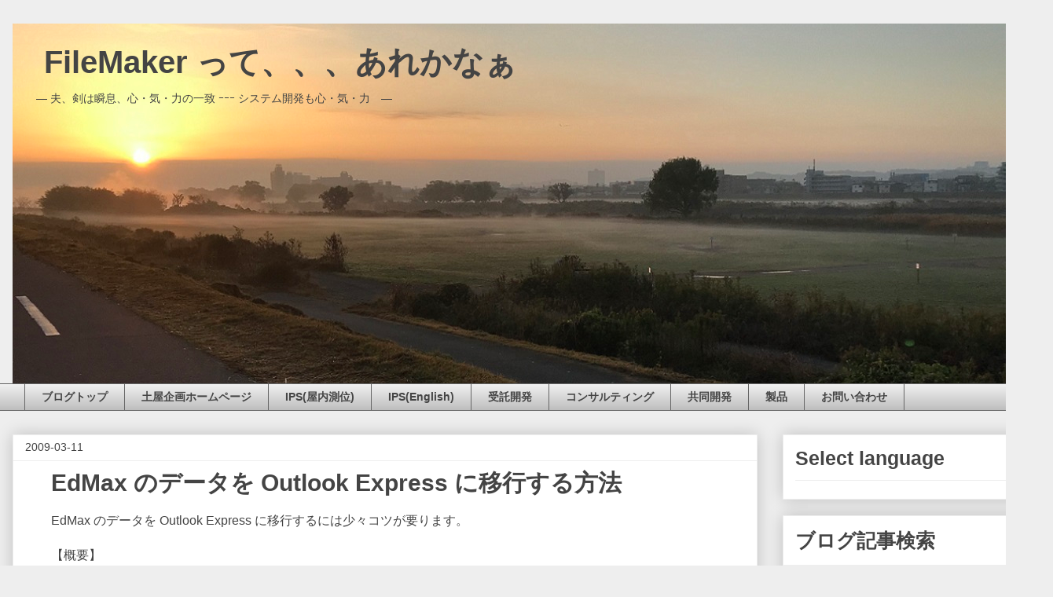

--- FILE ---
content_type: text/html; charset=UTF-8
request_url: https://blog.tpc.jp/2009/03/
body_size: 23845
content:
<!DOCTYPE html>
<html class='v2' dir='ltr' xmlns='http://www.w3.org/1999/xhtml' xmlns:b='http://www.google.com/2005/gml/b' xmlns:data='http://www.google.com/2005/gml/data' xmlns:expr='http://www.google.com/2005/gml/expr'>
<head>
<link href='https://www.blogger.com/static/v1/widgets/335934321-css_bundle_v2.css' rel='stylesheet' type='text/css'/>
<meta content='width=device-width, initial-scale=1.0' name='viewport'/>
<meta content='rXbysauYAxKT2_nS3QLMstmo157vlaY6KUlUQViX05k' name='google-site-verification'/>
<meta content='text/html; charset=UTF-8' http-equiv='Content-Type'/>
<meta content='blogger' name='generator'/>
<link href='https://blog.tpc.jp/favicon.ico' rel='icon' type='image/x-icon'/>
<link href='https://blog.tpc.jp/2009/03/' rel='canonical'/>
<link rel="alternate" type="application/atom+xml" title="&#12288;FileMaker って&#12289;&#12289;&#12289;あれかなぁ - Atom" href="https://blog.tpc.jp/feeds/posts/default" />
<link rel="alternate" type="application/rss+xml" title="&#12288;FileMaker って&#12289;&#12289;&#12289;あれかなぁ - RSS" href="https://blog.tpc.jp/feeds/posts/default?alt=rss" />
<link rel="service.post" type="application/atom+xml" title="&#12288;FileMaker って&#12289;&#12289;&#12289;あれかなぁ - Atom" href="https://www.blogger.com/feeds/35377321/posts/default" />
<!--Can't find substitution for tag [blog.ieCssRetrofitLinks]-->
<meta content='FileMaker やMySQL、サーバ、VM、ネットワーク、セキュリティについて書いています' name='description'/>
<meta content='https://blog.tpc.jp/2009/03/' property='og:url'/>
<meta content='　FileMaker って、、、あれかなぁ' property='og:title'/>
<meta content='FileMaker やMySQL、サーバ、VM、ネットワーク、セキュリティについて書いています' property='og:description'/>
<style media='print' type='text/css'>
#header-wrapper, #header, .header, #sidebar-wrapper, .sidebar, #lower-wrapper, #footer-wrapper, #footer, #credit, .comment-form, .post-footer, #blog-pager, .post-feeds, #backlinks-container, #navbar-section, #navbar, .footer {display: none;} 

#content-wrapper, #main-wrapper, #main { width: auto !important; overflow: visible !important; float: none !important; color: black; font-size: 12pt; background: white; border: none; } 

#main a { text-decoration: underline; color: blue; } 
</style>
<style>
.button {
  background-color: #ffd201;
  color: #000;
  margin-top: 1em;
  margin-bottom: 1em;
  margin-left: auto;
  margin-right: auto;
  padding: 1em;
  box-shadow:0px 0px 1px 2px rgba(0, 0, 0, 0.1)
            ,0px 0px 1px 2px rgba(0, 0, 0, 0.1) inset;
  text-align: center;
  font-weight: bold;
}
.button:hover {
  background-color: #731b20;
  color: #fff;
}


/* アコーディオン2 */

.menu {
	max-width: auto;
	margin: 0 auto;
	padding: 0;
}

.menu a {
  display: inline;
  padding: 10px;
  text-decoration: none;
  color: #000;
  line-height: 1;
}

.menu label {
  display: block;
  margin: 0 0 2px 0;
  padding :12px;
  line-height: 1;
  color :#fff;
  background :#007bbb;
  cursor :pointer;
}


.menu input[type=checkbox] {
	display: none;
}



.menu ul {
  margin: 0;
  padding: 0;
  background :#f4f4f4;
/*  list-style: none; */
}


.menu li {
  max-height: 0;
  overflow-y: hidden;
  -webkit-transition: all 0.5s;
  -moz-transition: all 0.5s;
  -ms-transition: all 0.5s;
  -o-transition: all 0.5s;
  transition: all 0.5s;
}

#menu_bar01:not(:checked) ~ #links01 li,
#menu_bar02:not(:checked) ~ #links02 li,
#menu_bar03:not(:checked) ~ #links03 li,
#menu_bar04:not(:checked) ~ #links04 li,
#menu_bar05:not(:checked) ~ #links05 li{
  max-height: 0px;
  display: none;
}


#menu_bar01:checked ~ #links01 li,
#menu_bar02:checked ~ #links02 li,
#menu_bar03:checked ~ #links03 li,
#menu_bar04:checked ~ #links04 li,
#menu_bar05:checked ~ #links05 li{
  max-height: 100em;
  opacity: 1;
}

.tpcbox{
    padding: 1.5em;
    margin: 2em 0;
    color: #000;
    background: #fff8e8;
    border-top: solid 5px #ffc06e;
    box-shadow: 0 3px 5px rgba(0, 0, 0, 0.22);
}

  
/* TOC BEGIN */

.l_toc label {
  display: block;
  margin: 3em 0 0 0;
  padding :12px;
  line-height: 1;
  color :#000;
  cursor :pointer;
  border-top: 3px double #888;
  border-bottom: 3px double #888;  
}

.l_toc input[type="checkbox"]{
  display: none;
}

#toc_toggle:checked+.toc_container {
  display: none;
}

.toc_container {
  padding: 45px;
  border: 1px dotted  #888;
  margin-bottom: 1em;
}

.toc_container li{
  list-style: none;
}
  
.retun_toc{
  text-align: right;
  padding: 5px;
  margin: 1em;
}
  
/* TOC END */


</style>
<!--ブログタイトル-->
<title>03/01/2009 - 04/01/2009 | &#12288;FileMaker って&#12289;&#12289;&#12289;あれかなぁ</title>
<!--記事タイトル-->
<style id='page-skin-1' type='text/css'><!--
/*
-----------------------------------------------
Blogger Template Style
Name:     Awesome Inc.
Designer: Tina Chen
URL:      tinachen.org
----------------------------------------------- */
/* Variable definitions
====================
<Variable name="keycolor" description="Main Color" type="color" default="#ffffff"/>
<Group description="Page" selector="body">
<Variable name="body.font" description="Font" type="font"
default="normal normal 13px Arial, Tahoma, Helvetica, FreeSans, sans-serif"/>
<Variable name="body.background.color" description="Background Color" type="color" default="#000000"/>
<Variable name="body.text.color" description="Text Color" type="color" default="#ffffff"/>
</Group>
<Group description="Links" selector=".main-inner">
<Variable name="link.color" description="Link Color" type="color" default="#888888"/>
<Variable name="link.visited.color" description="Visited Color" type="color" default="#444444"/>
<Variable name="link.hover.color" description="Hover Color" type="color" default="#cccccc"/>
</Group>
<Group description="Blog Title" selector=".header h1">
<Variable name="header.font" description="Title Font" type="font"
default="normal bold 40px Arial, Tahoma, Helvetica, FreeSans, sans-serif"/>
<Variable name="header.text.color" description="Title Color" type="color" default="#444444" />
<Variable name="header.background.color" description="Header Background" type="color" default="transparent" />
</Group>
<Group description="Blog Description" selector=".header .description">
<Variable name="description.font" description="Font" type="font"
default="normal normal 14px Arial, Tahoma, Helvetica, FreeSans, sans-serif"/>
<Variable name="description.text.color" description="Text Color" type="color"
default="#444444" />
</Group>
<Group description="Tabs Text" selector=".tabs-inner .widget li a">
<Variable name="tabs.font" description="Font" type="font"
default="normal bold 14px Arial, Tahoma, Helvetica, FreeSans, sans-serif"/>
<Variable name="tabs.text.color" description="Text Color" type="color" default="#444444"/>
<Variable name="tabs.selected.text.color" description="Selected Color" type="color" default="#444444"/>
</Group>
<Group description="Tabs Background" selector=".tabs-outer .PageList">
<Variable name="tabs.background.color" description="Background Color" type="color" default="#141414"/>
<Variable name="tabs.selected.background.color" description="Selected Color" type="color" default="#444444"/>
<Variable name="tabs.border.color" description="Border Color" type="color" default="#eeeeee"/>
</Group>
<Group description="Date Header" selector=".main-inner .widget h2.date-header, .main-inner .widget h2.date-header span">
<Variable name="date.font" description="Font" type="font"
default="normal normal 14px Arial, Tahoma, Helvetica, FreeSans, sans-serif"/>
<Variable name="date.text.color" description="Text Color" type="color" default="#666666"/>
<Variable name="date.border.color" description="Border Color" type="color" default="#eeeeee"/>
</Group>
<Group description="Post Title" selector="h3.post-title, h4, h3.post-title a">
<Variable name="post.title.font" description="Font" type="font"
default="normal bold 22px Arial, Tahoma, Helvetica, FreeSans, sans-serif"/>
<Variable name="post.title.text.color" description="Text Color" type="color" default="#444444"/>
</Group>
<Group description="Post Background" selector=".post">
<Variable name="post.background.color" description="Background Color" type="color" default="#ffffff" />
<Variable name="post.border.color" description="Border Color" type="color" default="#eeeeee" />
<Variable name="post.border.bevel.color" description="Bevel Color" type="color" default="#eeeeee"/>
</Group>
<Group description="Gadget Title" selector="h2">
<Variable name="widget.title.font" description="Font" type="font"
default="normal bold 14px Arial, Tahoma, Helvetica, FreeSans, sans-serif"/>
<Variable name="widget.title.text.color" description="Text Color" type="color" default="#444444"/>
</Group>
<Group description="Gadget Text" selector=".sidebar .widget">
<Variable name="widget.font" description="Font" type="font"
default="normal normal 14px Arial, Tahoma, Helvetica, FreeSans, sans-serif"/>
<Variable name="widget.text.color" description="Text Color" type="color" default="#444444"/>
<Variable name="widget.alternate.text.color" description="Alternate Color" type="color" default="#666666"/>
</Group>
<Group description="Gadget Links" selector=".sidebar .widget">
<Variable name="widget.link.color" description="Link Color" type="color" default="#3778cd"/>
<Variable name="widget.link.visited.color" description="Visited Color" type="color" default="#4d469c"/>
<Variable name="widget.link.hover.color" description="Hover Color" type="color" default="#3778cd"/>
</Group>
<Group description="Gadget Background" selector=".sidebar .widget">
<Variable name="widget.background.color" description="Background Color" type="color" default="#141414"/>
<Variable name="widget.border.color" description="Border Color" type="color" default="#222222"/>
<Variable name="widget.border.bevel.color" description="Bevel Color" type="color" default="#000000"/>
</Group>
<Group description="Sidebar Background" selector=".column-left-inner .column-right-inner">
<Variable name="widget.outer.background.color" description="Background Color" type="color" default="transparent" />
</Group>
<Group description="Images" selector=".main-inner">
<Variable name="image.background.color" description="Background Color" type="color" default="transparent"/>
<Variable name="image.border.color" description="Border Color" type="color" default="transparent"/>
</Group>
<Group description="Feed" selector=".blog-feeds">
<Variable name="feed.text.color" description="Text Color" type="color" default="#444444"/>
</Group>
<Group description="Feed Links" selector=".blog-feeds">
<Variable name="feed.link.color" description="Link Color" type="color" default="#3778cd"/>
<Variable name="feed.link.visited.color" description="Visited Color" type="color" default="#4d469c"/>
<Variable name="feed.link.hover.color" description="Hover Color" type="color" default="#3778cd"/>
</Group>
<Group description="Pager" selector=".blog-pager">
<Variable name="pager.background.color" description="Background Color" type="color" default="#ffffff" />
</Group>
<Group description="Footer" selector=".footer-outer">
<Variable name="footer.background.color" description="Background Color" type="color" default="#ffffff" />
<Variable name="footer.text.color" description="Text Color" type="color" default="#444444" />
</Group>
<Variable name="title.shadow.spread" description="Title Shadow" type="length" default="-1px" min="-1px" max="100px"/>
<Variable name="body.background" description="Body Background" type="background"
color="#eeeeee"
default="$(color) none repeat scroll top left"/>
<Variable name="body.background.gradient.cap" description="Body Gradient Cap" type="url"
default="none"/>
<Variable name="body.background.size" description="Body Background Size" type="string" default="auto"/>
<Variable name="tabs.background.gradient" description="Tabs Background Gradient" type="url"
default="none"/>
<Variable name="header.background.gradient" description="Header Background Gradient" type="url" default="none" />
<Variable name="header.padding.top" description="Header Top Padding" type="length" default="22px" min="0" max="100px"/>
<Variable name="header.margin.top" description="Header Top Margin" type="length" default="0" min="0" max="100px"/>
<Variable name="header.margin.bottom" description="Header Bottom Margin" type="length" default="0" min="0" max="100px"/>
<Variable name="widget.padding.top" description="Widget Padding Top" type="length" default="8px" min="0" max="20px"/>
<Variable name="widget.padding.side" description="Widget Padding Side" type="length" default="15px" min="0" max="100px"/>
<Variable name="widget.outer.margin.top" description="Widget Top Margin" type="length" default="0" min="0" max="100px"/>
<Variable name="widget.outer.background.gradient" description="Gradient" type="url" default="none" />
<Variable name="widget.border.radius" description="Gadget Border Radius" type="length" default="0" min="0" max="100px"/>
<Variable name="outer.shadow.spread" description="Outer Shadow Size" type="length" default="0" min="0" max="100px"/>
<Variable name="date.header.border.radius.top" description="Date Header Border Radius Top" type="length" default="0" min="0" max="100px"/>
<Variable name="date.header.position" description="Date Header Position" type="length" default="15px" min="0" max="100px"/>
<Variable name="date.space" description="Date Space" type="length" default="30px" min="0" max="100px"/>
<Variable name="date.position" description="Date Float" type="string" default="static" />
<Variable name="date.padding.bottom" description="Date Padding Bottom" type="length" default="0" min="0" max="100px"/>
<Variable name="date.border.size" description="Date Border Size" type="length" default="0" min="0" max="10px"/>
<Variable name="date.background" description="Date Background" type="background" color="transparent"
default="$(color) none no-repeat scroll top left" />
<Variable name="date.first.border.radius.top" description="Date First top radius" type="length" default="0" min="0" max="100px"/>
<Variable name="date.last.space.bottom" description="Date Last Space Bottom" type="length"
default="20px" min="0" max="100px"/>
<Variable name="date.last.border.radius.bottom" description="Date Last bottom radius" type="length" default="0" min="0" max="100px"/>
<Variable name="post.first.padding.top" description="First Post Padding Top" type="length" default="0" min="0" max="100px"/>
<Variable name="image.shadow.spread" description="Image Shadow Size" type="length" default="0" min="0" max="100px"/>
<Variable name="image.border.radius" description="Image Border Radius" type="length" default="0" min="0" max="100px"/>
<Variable name="separator.outdent" description="Separator Outdent" type="length" default="15px" min="0" max="100px"/>
<Variable name="title.separator.border.size" description="Widget Title Border Size" type="length" default="1px" min="0" max="10px"/>
<Variable name="list.separator.border.size" description="List Separator Border Size" type="length" default="1px" min="0" max="10px"/>
<Variable name="shadow.spread" description="Shadow Size" type="length" default="0" min="0" max="100px"/>
<Variable name="startSide" description="Side where text starts in blog language" type="automatic" default="left"/>
<Variable name="endSide" description="Side where text ends in blog language" type="automatic" default="right"/>
<Variable name="date.side" description="Side where date header is placed" type="string" default="right"/>
<Variable name="pager.border.radius.top" description="Pager Border Top Radius" type="length" default="0" min="0" max="100px"/>
<Variable name="pager.space.top" description="Pager Top Space" type="length" default="1em" min="0" max="20em"/>
<Variable name="footer.background.gradient" description="Background Gradient" type="url" default="none" />
<Variable name="mobile.background.size" description="Mobile Background Size" type="string"
default="auto"/>
<Variable name="mobile.background.overlay" description="Mobile Background Overlay" type="string"
default="transparent none repeat scroll top left"/>
<Variable name="mobile.button.color" description="Mobile Button Color" type="color" default="#ffffff" />
*/
/* Content
----------------------------------------------- */
body {
font: normal normal 16px Arial, Tahoma, Helvetica, FreeSans, sans-serif;
color: #444444;
background: #eeeeee none repeat scroll top left;
}
html body .content-outer {
min-width: 0;
max-width: 100%;
width: 100%;
}
a:link {
text-decoration: none;
color: #3778cd;
}
a:visited {
text-decoration: none;
color: #4d469c;
}
a:hover {
text-decoration: underline;
color: #3778cd;
}
.body-fauxcolumn-outer .cap-top {
position: absolute;
z-index: 1;
height: 276px;
width: 100%;
background: transparent none repeat-x scroll top left;
_background-image: none;
}
/* Columns
----------------------------------------------- */
.content-inner {
padding: 0;
}
.header-inner .section {
margin: 0 16px;
}
.tabs-inner .section {
margin: 0 16px;
}
.main-inner {
padding-top: 30px;
}
.main-inner .column-center-inner,
.main-inner .column-left-inner,
.main-inner .column-right-inner {
padding: 0 5px;
}
*+html body .main-inner .column-center-inner {
margin-top: -30px;
}
#layout .main-inner .column-center-inner {
margin-top: 0;
}
/* Header
----------------------------------------------- */
.header-outer {
margin: 0 0 0 0;
background: transparent none repeat scroll 0 0;
}
.Header h1 {
font: normal bold 40px Arial, Tahoma, Helvetica, FreeSans, sans-serif;
color: #444444;
text-shadow: 0 0 -1px #000000;
}
.Header h1 a {
color: #444444;
}
.Header .description {
font: normal normal 14px Arial, Tahoma, Helvetica, FreeSans, sans-serif;
color: #444444;
}
.header-inner .Header .titlewrapper,
.header-inner .Header .descriptionwrapper {
padding-left: 0;
padding-right: 0;
margin-bottom: 0;
}
.header-inner .Header .titlewrapper {
padding-top: 22px;
}
/* Tabs
----------------------------------------------- */
.tabs-outer {
overflow: hidden;
position: relative;
background: #eeeeee url(//www.blogblog.com/1kt/awesomeinc/tabs_gradient_light.png) repeat scroll 0 0;
}
#layout .tabs-outer {
overflow: visible;
}
.tabs-cap-top, .tabs-cap-bottom {
position: absolute;
width: 100%;
border-top: 1px solid #666666;
}
.tabs-cap-bottom {
bottom: 0;
}
.tabs-inner .widget li a {
display: inline-block;
margin: 0;
padding: .6em 1.5em;
font: normal bold 14px Arial, Tahoma, Helvetica, FreeSans, sans-serif;
color: #444444;
border-top: 1px solid #666666;
border-bottom: 1px solid #666666;
border-left: 1px solid #666666;
height: 16px;
line-height: 16px;
}
.tabs-inner .widget li:last-child a {
border-right: 1px solid #666666;
}
.tabs-inner .widget li.selected a, .tabs-inner .widget li a:hover {
background: #731b20 url(//www.blogblog.com/1kt/awesomeinc/tabs_gradient_light.png) repeat-x scroll 0 -100px;
color: #ffffff;
}
/* Headings
----------------------------------------------- */
h2 {
font: normal bold 14px Arial, Tahoma, Helvetica, FreeSans, sans-serif;
color: #444444;
}
/* Widgets
----------------------------------------------- */
.main-inner .section {
margin: 0 27px;
padding: 0;
}
.main-inner .column-left-outer,
.main-inner .column-right-outer {
margin-top: 0;
}
#layout .main-inner .column-left-outer,
#layout .main-inner .column-right-outer {
margin-top: 0;
}
.main-inner .column-left-inner,
.main-inner .column-right-inner {
background: transparent none repeat 0 0;
-moz-box-shadow: 0 0 0 rgba(0, 0, 0, .2);
-webkit-box-shadow: 0 0 0 rgba(0, 0, 0, .2);
-goog-ms-box-shadow: 0 0 0 rgba(0, 0, 0, .2);
box-shadow: 0 0 0 rgba(0, 0, 0, .2);
-moz-border-radius: 0;
-webkit-border-radius: 0;
-goog-ms-border-radius: 0;
border-radius: 0;
}
#layout .main-inner .column-left-inner,
#layout .main-inner .column-right-inner {
margin-top: 0;
}
.sidebar .widget {
font: normal normal 14px Arial, Tahoma, Helvetica, FreeSans, sans-serif;
color: #444444;
}
.sidebar .widget a:link {
color: #3778cd;
}
.sidebar .widget a:visited {
color: #4d469c;
}
.sidebar .widget a:hover {
color: #3778cd;
}
.sidebar .widget h2 {
text-shadow: 0 0 -1px #000000;
}
.main-inner .widget {
background-color: #ffffff;
border: 1px solid #eeeeee;
padding: 0 15px 15px;
margin: 20px -16px;
-moz-box-shadow: 0 0 20px rgba(0, 0, 0, .2);
-webkit-box-shadow: 0 0 20px rgba(0, 0, 0, .2);
-goog-ms-box-shadow: 0 0 20px rgba(0, 0, 0, .2);
box-shadow: 0 0 20px rgba(0, 0, 0, .2);
-moz-border-radius: 0;
-webkit-border-radius: 0;
-goog-ms-border-radius: 0;
border-radius: 0;
}
.main-inner .widget h2 {
margin: 0 -15px;
padding: .6em 15px .5em;
border-bottom: 1px solid transparent;
}
.footer-inner .widget h2 {
padding: 0 0 .4em;
border-bottom: 1px solid transparent;
}
.main-inner .widget h2 + div, .footer-inner .widget h2 + div {
border-top: 1px solid #eeeeee;
padding-top: 8px;
}
.main-inner .widget .widget-content {
margin: 0 -15px;
padding: 7px 15px 0;
}
.main-inner .widget ul, .main-inner .widget #ArchiveList ul.flat {
margin: -8px -15px 0;
padding: 0;
list-style: none;
}
.main-inner .widget #ArchiveList {
margin: -8px 0 0;
}
.main-inner .widget ul li, .main-inner .widget #ArchiveList ul.flat li {
padding: .5em 15px;
text-indent: 0;
color: #666666;
border-top: 1px solid #eeeeee;
border-bottom: 1px solid transparent;
}
.main-inner .widget #ArchiveList ul li {
padding-top: .25em;
padding-bottom: .25em;
}
.main-inner .widget ul li:first-child, .main-inner .widget #ArchiveList ul.flat li:first-child {
border-top: none;
}
.main-inner .widget ul li:last-child, .main-inner .widget #ArchiveList ul.flat li:last-child {
border-bottom: none;
}
.post-body {
position: relative;
}
.main-inner .widget .post-body ul {
padding: 0 2.5em;
margin: .5em 0;
list-style: disc;
}
.main-inner .widget .post-body ul li {
padding: 0.25em 0;
margin-bottom: .25em;
color: #444444;
border: none;
}
.footer-inner .widget ul {
padding: 0;
list-style: none;
}
.widget .zippy {
color: #666666;
}
/* Posts
----------------------------------------------- */
body .main-inner .Blog {
padding: 0em;
margin-bottom: 1em;
background-color: transparent;
border: none;
-moz-box-shadow: 0 0 0 rgba(0, 0, 0, 0);
-webkit-box-shadow: 0 0 0 rgba(0, 0, 0, 0);
-goog-ms-box-shadow: 0 0 0 rgba(0, 0, 0, 0);
box-shadow: 0 0 0 rgba(0, 0, 0, 0);
}
.main-inner .section:last-child .Blog:last-child {
padding: 0;
margin-bottom: 1em;
}
.main-inner .widget h2.date-header {
margin: 0 -15px 1px;
padding: 0 0 0 0;
font: normal normal 14px Arial, Tahoma, Helvetica, FreeSans, sans-serif;
color: #444444;
background: transparent none no-repeat scroll top left;
border-top: 0 solid #eeeeee;
border-bottom: 1px solid transparent;
-moz-border-radius-topleft: 0;
-moz-border-radius-topright: 0;
-webkit-border-top-left-radius: 0;
-webkit-border-top-right-radius: 0;
border-top-left-radius: 0;
border-top-right-radius: 0;
position: static;
bottom: 100%;
right: 15px;
text-shadow: 0 0 -1px #000000;
}
.main-inner .widget h2.date-header span {
font: normal normal 14px Arial, Tahoma, Helvetica, FreeSans, sans-serif;
display: block;
padding: .5em 15px;
border-left: 0 solid #eeeeee;
border-right: 0 solid #eeeeee;
}
.date-outer {
position: relative;
margin: 30px 0 20px;
padding: 0 15px;
background-color: #ffffff;
border: 1px solid #eeeeee;
-moz-box-shadow: 0 0 20px rgba(0, 0, 0, .2);
-webkit-box-shadow: 0 0 20px rgba(0, 0, 0, .2);
-goog-ms-box-shadow: 0 0 20px rgba(0, 0, 0, .2);
box-shadow: 0 0 20px rgba(0, 0, 0, .2);
-moz-border-radius: 0;
-webkit-border-radius: 0;
-goog-ms-border-radius: 0;
border-radius: 0;
}
.date-outer:first-child {
margin-top: 0;
}
.date-outer:last-child {
margin-bottom: 20px;
-moz-border-radius-bottomleft: 0;
-moz-border-radius-bottomright: 0;
-webkit-border-bottom-left-radius: 0;
-webkit-border-bottom-right-radius: 0;
-goog-ms-border-bottom-left-radius: 0;
-goog-ms-border-bottom-right-radius: 0;
border-bottom-left-radius: 0;
border-bottom-right-radius: 0;
}
.date-posts {
margin: 0 -15px;
padding: 0 15px;
clear: both;
}
.post-outer, .inline-ad {
border-top: 1px solid #eeeeee;
margin: 0 -15px;
padding: 15px 15px;
}
.post-outer {
padding-bottom: 10px;
padding: 3em;
}
.post-outer:first-child {
padding-top: 0;
border-top: none;
}
.post-outer:last-child, .inline-ad:last-child {
border-bottom: none;
}
.post-body {
position: relative;
}
.post-body img {
padding: 8px;
background: transparent;
border: 1px solid transparent;
-moz-box-shadow: 0 0 0 rgba(0, 0, 0, .2);
-webkit-box-shadow: 0 0 0 rgba(0, 0, 0, .2);
box-shadow: 0 0 0 rgba(0, 0, 0, .2);
-moz-border-radius: 0;
-webkit-border-radius: 0;
border-radius: 0;
}
h3.post-title, h4 {
font: normal bold 30px Arial, Tahoma, Helvetica, FreeSans, sans-serif;
color: #444444;
}
h3.post-title a {
font: normal bold 30px Arial, Tahoma, Helvetica, FreeSans, sans-serif;
color: #444444;
}
h3.post-title a:hover {
color: #3778cd;
text-decoration: underline;
}
.post-header {
margin: 0 0 1em;
}
.post-body {
line-height: 1.4;
}
.post-outer h2 {
color: #444444;
}
.post-footer {
margin: 1.5em 0 0;
}
#blog-pager {
padding: 15px;
font-size: 120%;
background-color: #ffffff;
border: 1px solid #eeeeee;
-moz-box-shadow: 0 0 20px rgba(0, 0, 0, .2);
-webkit-box-shadow: 0 0 20px rgba(0, 0, 0, .2);
-goog-ms-box-shadow: 0 0 20px rgba(0, 0, 0, .2);
box-shadow: 0 0 20px rgba(0, 0, 0, .2);
-moz-border-radius: 0;
-webkit-border-radius: 0;
-goog-ms-border-radius: 0;
border-radius: 0;
-moz-border-radius-topleft: 0;
-moz-border-radius-topright: 0;
-webkit-border-top-left-radius: 0;
-webkit-border-top-right-radius: 0;
-goog-ms-border-top-left-radius: 0;
-goog-ms-border-top-right-radius: 0;
border-top-left-radius: 0;
border-top-right-radius-topright: 0;
margin-top: 1em;
}
.blog-feeds, .post-feeds {
margin: 1em 0;
text-align: center;
color: #444444;
}
.blog-feeds a, .post-feeds a {
color: #3778cd;
}
.blog-feeds a:visited, .post-feeds a:visited {
color: #4d469c;
}
.blog-feeds a:hover, .post-feeds a:hover {
color: #3778cd;
}
.post-outer .comments {
margin-top: 2em;
}
/* Comments
----------------------------------------------- */
.comments .comments-content .icon.blog-author {
background-repeat: no-repeat;
background-image: url([data-uri]);
}
.comments .comments-content .loadmore a {
border-top: 1px solid #666666;
border-bottom: 1px solid #666666;
}
.comments .continue {
border-top: 2px solid #666666;
}
/* Footer
----------------------------------------------- */
.footer-outer {
margin: -20px 0 -1px;
padding: 20px 0 0;
color: #444444;
overflow: hidden;
}
.footer-fauxborder-left {
border-top: 1px solid #eeeeee;
background: #ffffff none repeat scroll 0 0;
-moz-box-shadow: 0 0 20px rgba(0, 0, 0, .2);
-webkit-box-shadow: 0 0 20px rgba(0, 0, 0, .2);
-goog-ms-box-shadow: 0 0 20px rgba(0, 0, 0, .2);
box-shadow: 0 0 20px rgba(0, 0, 0, .2);
margin: 0 -20px;
}
/* Mobile
----------------------------------------------- */
body.mobile {
background-size: auto;
}
.mobile .body-fauxcolumn-outer {
background: transparent none repeat scroll top left;
}
*+html body.mobile .main-inner .column-center-inner {
margin-top: 0;
}
.mobile .main-inner .widget {
padding: 0 0 15px;
}
.mobile .main-inner .widget h2 + div,
.mobile .footer-inner .widget h2 + div {
border-top: none;
padding-top: 0;
}
.mobile .footer-inner .widget h2 {
padding: 0.5em 0;
border-bottom: none;
}
.mobile .main-inner .widget .widget-content {
margin: 0;
padding: 7px 0 0;
}
.mobile .main-inner .widget ul,
.mobile .main-inner .widget #ArchiveList ul.flat {
margin: 0 -15px 0;
}
.mobile .main-inner .widget h2.date-header {
right: 0;
}
.mobile .date-header span {
padding: 0.4em 0;
}
.mobile .date-outer:first-child {
margin-bottom: 0;
border: 1px solid #eeeeee;
-moz-border-radius-topleft: 0;
-moz-border-radius-topright: 0;
-webkit-border-top-left-radius: 0;
-webkit-border-top-right-radius: 0;
-goog-ms-border-top-left-radius: 0;
-goog-ms-border-top-right-radius: 0;
border-top-left-radius: 0;
border-top-right-radius: 0;
}
.mobile .date-outer {
border-color: #eeeeee;
border-width: 0 1px 1px;
}
.mobile .date-outer:last-child {
margin-bottom: 0;
}
.mobile .main-inner {
padding: 0;
}
.mobile .header-inner .section {
margin: 0;
}
.mobile .post-outer, .mobile .inline-ad {
padding: 5px 0;
}
.mobile .tabs-inner .section {
margin: 0 10px;
}
.mobile .main-inner .widget h2 {
margin: 0;
padding: 0;
}
.mobile .main-inner .widget h2.date-header span {
padding: 0;
}
.mobile .main-inner .widget .widget-content {
margin: 0;
padding: 7px 0 0;
}
.mobile #blog-pager {
border: 1px solid transparent;
background: #ffffff none repeat scroll 0 0;
}
.mobile .main-inner .column-left-inner,
.mobile .main-inner .column-right-inner {
background: transparent none repeat 0 0;
-moz-box-shadow: none;
-webkit-box-shadow: none;
-goog-ms-box-shadow: none;
box-shadow: none;
}
.mobile .date-posts {
margin: 0;
padding: 0;
}
.mobile .footer-fauxborder-left {
margin: 0;
border-top: inherit;
}
.mobile .main-inner .section:last-child .Blog:last-child {
margin-bottom: 0;
}
.mobile-index-contents {
color: #444444;
}
.mobile .mobile-link-button {
background: #3778cd url(//www.blogblog.com/1kt/awesomeinc/tabs_gradient_light.png) repeat scroll 0 0;
}
.mobile-link-button a:link, .mobile-link-button a:visited {
color: #ffffff;
}
.mobile .tabs-inner .PageList .widget-content {
background: transparent;
border-top: 1px solid;
border-color: #666666;
color: #444444;
}
.mobile .tabs-inner .PageList .widget-content .pagelist-arrow {
border-left: 1px solid #666666;
}
h2 {
font: normal bold 25px Arial, Tahoma, Helvetica, FreeSans, sans-serif;
color: #444444;
}
h4 {
font: normal bold 18px Arial, Tahoma, Helvetica, FreeSans, sans-serif;
color: #444444;
}
/* added on May 26, 2016 BEGIN */
@media screen and (max-width: 768px){
.limit-width{margin:0 auto;width:100%;overflow:hidden;}
#outer{padding:0;}
#main-outer{float:none;margin:0;}
#main{margin:0;}
#forcus-category-outer{display:none;}
#header-inner{padding:10px 0;}
#header-inner h1{font-size:150%;}
.post-header h2{font-size:130%;}
.post-body iframe{width:95%;}
#upper-nav-outer{display:none;}
.index-pager .newer a, .index-pager .older a{padding:20px 20px;}
#related-post span.label{display:none;}
#footer-inner{padding:30px 0 15px 0;}
#sidebar-outer{float:none;margin:10px 0 0 0;width:100%;}
#related-post li{font-size:80%;}
fixed-social-bottons{display:none;}
img{max-width:100%; height:auto;}
}
/* added on May 26, 2016 END */

--></style>
<style id='template-skin-1' type='text/css'><!--
body {
min-width: 1340px;
}
.content-outer, .content-fauxcolumn-outer, .region-inner {
min-width: 1340px;
max-width: 1340px;
_width: 1340px;
}
.main-inner .columns {
padding-left: 0;
padding-right: 360px;
}
.main-inner .fauxcolumn-center-outer {
left: 0;
right: 360px;
/* IE6 does not respect left and right together */
_width: expression(this.parentNode.offsetWidth -
parseInt("0") -
parseInt("360px") + 'px');
}
.main-inner .fauxcolumn-left-outer {
width: 0;
}
.main-inner .fauxcolumn-right-outer {
width: 360px;
}
.main-inner .column-left-outer {
width: 0;
right: 100%;
margin-left: -0;
}
.main-inner .column-right-outer {
width: 360px;
margin-right: -360px;
}
#layout {
min-width: 0;
}
#layout .content-outer {
min-width: 0;
width: 800px;
}
#layout .region-inner {
min-width: 0;
width: auto;
}
body#layout div.add_widget {
padding: 8px;
}
body#layout div.add_widget a {
margin-left: 32px;
}
--></style>
<!-- Google tag (gtag.js) -->
<script async='true' src='https://www.googletagmanager.com/gtag/js?id=G-MK68XQC4WS'></script>
<script>
        window.dataLayer = window.dataLayer || [];
        function gtag(){dataLayer.push(arguments);}
        gtag('js', new Date());
        gtag('config', 'G-MK68XQC4WS');
      </script>
<script src='https://cdn.rawgit.com/google/code-prettify/master/loader/run_prettify.js'></script>
<style>
li.L0, li.L1, li.L2, li.L3,
li.L5, li.L6, li.L7, li.L8 {
  list-style-type: decimal !important;
}
</style>
<link href='https://www.blogger.com/dyn-css/authorization.css?targetBlogID=35377321&amp;zx=fbf4e714-273f-43e6-95ff-5b9c1e50ecd3' media='none' onload='if(media!=&#39;all&#39;)media=&#39;all&#39;' rel='stylesheet'/><noscript><link href='https://www.blogger.com/dyn-css/authorization.css?targetBlogID=35377321&amp;zx=fbf4e714-273f-43e6-95ff-5b9c1e50ecd3' rel='stylesheet'/></noscript>
<meta name='google-adsense-platform-account' content='ca-host-pub-1556223355139109'/>
<meta name='google-adsense-platform-domain' content='blogspot.com'/>

<!-- data-ad-client=ca-pub-7691534406652759 -->

</head>
<body class='loading'>
<div class='navbar no-items section' id='navbar' name='Navbar'>
</div>
<div class='body-fauxcolumns'>
<div class='fauxcolumn-outer body-fauxcolumn-outer'>
<div class='cap-top'>
<div class='cap-left'></div>
<div class='cap-right'></div>
</div>
<div class='fauxborder-left'>
<div class='fauxborder-right'></div>
<div class='fauxcolumn-inner'>
</div>
</div>
<div class='cap-bottom'>
<div class='cap-left'></div>
<div class='cap-right'></div>
</div>
</div>
</div>
<div class='content'>
<div class='content-fauxcolumns'>
<div class='fauxcolumn-outer content-fauxcolumn-outer'>
<div class='cap-top'>
<div class='cap-left'></div>
<div class='cap-right'></div>
</div>
<div class='fauxborder-left'>
<div class='fauxborder-right'></div>
<div class='fauxcolumn-inner'>
</div>
</div>
<div class='cap-bottom'>
<div class='cap-left'></div>
<div class='cap-right'></div>
</div>
</div>
</div>
<div class='content-outer'>
<div class='content-cap-top cap-top'>
<div class='cap-left'></div>
<div class='cap-right'></div>
</div>
<div class='fauxborder-left content-fauxborder-left'>
<div class='fauxborder-right content-fauxborder-right'></div>
<div class='content-inner'>
<header>
<div class='header-outer'>
<div class='header-cap-top cap-top'>
<div class='cap-left'></div>
<div class='cap-right'></div>
</div>
<div class='fauxborder-left header-fauxborder-left'>
<div class='fauxborder-right header-fauxborder-right'></div>
<div class='region-inner header-inner'>
<div class='header section' id='header' name='ヘッダー'><div class='widget Header' data-version='1' id='Header1'>
<div id='header-inner' style='background-image: url("https://blogger.googleusercontent.com/img/b/R29vZ2xl/AVvXsEg1eh9LYaOZZfuvNspBECnB7_2SUAL3EjSAmK9iu1kOgi-fxuZzsSm3Ax-04AfOOKybPNeUn0v9UZTZR2fdDP_9LMcPmNq3zsmXKaEUSI8htUIepg0YNg8SUeJDGHrP4AMTW2vw/s1600/blog_header_img.jpg"); background-position: left; width: 1317px; min-height: 458px; _height: 458px; background-repeat: no-repeat; '>
<div class='titlewrapper' style='background: transparent'>
<h1 class='title' style='background: transparent; border-width: 0px'>
<a href='https://blog.tpc.jp/'>
&#12288;FileMaker って&#12289;&#12289;&#12289;あれかなぁ
</a>
</h1>
</div>
<div class='descriptionwrapper'>
<p class='description'><span>&#12288;&#12288;&#8213;   夫&#12289;剣は瞬息&#12289;心&#12539;気&#12539;力の一致 ｰｰｰ システム開発も心&#12539;気&#12539;力&#12288;&#8213;</span></p>
</div>
</div>
</div></div>
</div>
</div>
<div class='header-cap-bottom cap-bottom'>
<div class='cap-left'></div>
<div class='cap-right'></div>
</div>
</div>
</header>
<div class='tabs-outer'>
<div class='tabs-cap-top cap-top'>
<div class='cap-left'></div>
<div class='cap-right'></div>
</div>
<div class='fauxborder-left tabs-fauxborder-left'>
<div class='fauxborder-right tabs-fauxborder-right'></div>
<div class='region-inner tabs-inner'>
<div class='tabs section' id='crosscol' name='Cross-Column'><div class='widget PageList' data-version='1' id='PageList1'>
<div class='widget-content'>
<ul>
<li>
<a href='http://blog.tpc.jp/'>ブログトップ</a>
</li>
<li>
<a href='https://www.tpc.jp/'>土屋企画ホームページ</a>
</li>
<li>
<a href='https://www.tpc.jp/%E5%B1%8B%E5%86%85%E6%B8%AC%E4%BD%8D%E3%82%B7%E3%82%B9%E3%83%86%E3%83%A0-tpc-ips/'>IPS(屋内測位)</a>
</li>
<li>
<a href='https://ips-en.tpc.jp/'>IPS(English)</a>
</li>
<li>
<a href='https://www.tpc.jp/%E5%8F%97%E8%A8%97%E9%96%8B%E7%99%BA/'>受託開発</a>
</li>
<li>
<a href='https://www.tpc.jp/%E3%82%B3%E3%83%B3%E3%82%B5%E3%83%AB%E3%83%86%E3%82%A3%E3%83%B3%E3%82%B0/'>コンサルティング</a>
</li>
<li>
<a href='https://www.tpc.jp/%E5%85%B1%E5%90%8C%E9%96%8B%E7%99%BA/'>共同開発</a>
</li>
<li>
<a href='https://www.tpc.jp/%E8%A3%BD%E5%93%81%E6%A1%88%E5%86%85/'>製品</a>
</li>
<li>
<a href='https://www.tpc.jp/%E3%81%8A%E5%95%8F%E3%81%84%E5%90%88%E3%82%8F%E3%81%9B/'>お問い合わせ</a>
</li>
</ul>
<div class='clear'></div>
</div>
</div></div>
<div class='tabs no-items section' id='crosscol-overflow' name='Cross-Column 2'></div>
</div>
</div>
<div class='tabs-cap-bottom cap-bottom'>
<div class='cap-left'></div>
<div class='cap-right'></div>
</div>
</div>
<div class='main-outer'>
<div class='main-cap-top cap-top'>
<div class='cap-left'></div>
<div class='cap-right'></div>
</div>
<div class='fauxborder-left main-fauxborder-left'>
<div class='fauxborder-right main-fauxborder-right'></div>
<div class='region-inner main-inner'>
<div class='columns fauxcolumns'>
<div class='fauxcolumn-outer fauxcolumn-center-outer'>
<div class='cap-top'>
<div class='cap-left'></div>
<div class='cap-right'></div>
</div>
<div class='fauxborder-left'>
<div class='fauxborder-right'></div>
<div class='fauxcolumn-inner'>
</div>
</div>
<div class='cap-bottom'>
<div class='cap-left'></div>
<div class='cap-right'></div>
</div>
</div>
<div class='fauxcolumn-outer fauxcolumn-left-outer'>
<div class='cap-top'>
<div class='cap-left'></div>
<div class='cap-right'></div>
</div>
<div class='fauxborder-left'>
<div class='fauxborder-right'></div>
<div class='fauxcolumn-inner'>
</div>
</div>
<div class='cap-bottom'>
<div class='cap-left'></div>
<div class='cap-right'></div>
</div>
</div>
<div class='fauxcolumn-outer fauxcolumn-right-outer'>
<div class='cap-top'>
<div class='cap-left'></div>
<div class='cap-right'></div>
</div>
<div class='fauxborder-left'>
<div class='fauxborder-right'></div>
<div class='fauxcolumn-inner'>
</div>
</div>
<div class='cap-bottom'>
<div class='cap-left'></div>
<div class='cap-right'></div>
</div>
</div>
<!-- corrects IE6 width calculation -->
<div class='columns-inner'>
<div class='column-center-outer'>
<div class='column-center-inner'>
<div class='main section' id='main' name='メイン'><div class='widget Blog' data-version='1' id='Blog1'>
<div class='blog-posts hfeed'>

          <div class="date-outer">
        
<h2 class='date-header'><span>2009-03-11</span></h2>

          <div class="date-posts">
        
<div class='post-outer'>
<div class='post hentry uncustomized-post-template' itemprop='blogPost' itemscope='itemscope' itemtype='https://schema.org/BlogPosting'>
<meta content='data:post.link : data:post.url' itemType='https://schema.org/WebPage' itemid='' itemprop='mainEntityOfPage' itemscope='itemscope'/>
<meta content='https://blogger.googleusercontent.com/img/b/R29vZ2xl/AVvXsEh68NuZI9ji-nCMjGaMl2EIZ_0sLbij4WIQK43E77b9dbIoncvs2MwxPv5wkhqhSwQCA2hSU09py-iLkXslAki1Dw2zRxUcw0zQzfHpjIWXlJ9AP8pUA2lrA8yruNsIZdw5AIQfnA/s400/edmaxexport.jpg' itemprop='image'/>
<div itemprop='publisher' itemscope='itemscope' itemtype='https://schema.org/Organization'>
<div itemprop='logo' itemscope='itemscope' itemtype='https://schema.org/ImageObject'>
<meta content='https://goo.gl/photos/Pe4gJNCPDcbqtQzQA' itemprop='url'/>
<meta content='200' itemprop='width'/>
<meta content='200' itemprop='height'/>
</div>
<meta content='FileMaker ってあれかなぁ、、、' itemprop='name'/>
</div>
<a name='6678909304844627812'></a>
<h3 class='post-title entry-title' itemprop='name'><abbr itemprop='headline'>
<a href='https://blog.tpc.jp/2009/03/edmax-outlook-express.html'>EdMax のデータを Outlook Express に移行する方法</a>
</abbr></h3>
<div class='post-header'>
<div class='post-header-line-1'></div>
</div>
<div class='post-body entry-content' id='post-body-6678909304844627812' itemprop='articleBody'>
EdMax のデータを Outlook Express に移行するには少々コツが要ります&#12290;<br /><br />&#12304;概要&#12305;<br />&#12288;EdMax のメールデータは&#12289;本文テキストと添付で保存場所が分かれている&#12290;添付ファイルについては専用のフォルダに添付データがそのまま格納されている&#12290;<br />&#12288;これに対し&#12289;Outlook Express のメールデータはすべて .mdb という一つのデータベースに格納されており&#12289;個々のメールは .eml という形式のファイルで取り出すことができる&#12290;また&#12289;添付ファイルもこの .eml に一緒に保存されている&#12290;<br /><br />&#12288;つまり&#12289;EdMax メールの本文と添付ファイルを一つにマージさせて&#12289;それを .eml 形式に変換する操作によって移行作業を行う&#12290;<br /><br />&#12304;操作方法&#12305;<br />1. EdMax のメールを UNIX MBOX 形式でエクスポートします&#12290;<br />&#12288;移行対象のメールを選択した状態で&#12289;&#12300;ファイル&#12301;&#8594;&#12300;エクスポート&#12301;の順に選択するとエクスポート用のダイアログが開きますので&#12289;次のように指定します&#12290;ファイル名には適当なものを付けてください&#12290;<br /><br /><a href="https://blogger.googleusercontent.com/img/b/R29vZ2xl/AVvXsEh68NuZI9ji-nCMjGaMl2EIZ_0sLbij4WIQK43E77b9dbIoncvs2MwxPv5wkhqhSwQCA2hSU09py-iLkXslAki1Dw2zRxUcw0zQzfHpjIWXlJ9AP8pUA2lrA8yruNsIZdw5AIQfnA/s1600-h/edmaxexport.jpg"><img alt="" border="0" id="BLOGGER_PHOTO_ID_5311759372483228354" loading="lazy" src="https://blogger.googleusercontent.com/img/b/R29vZ2xl/AVvXsEh68NuZI9ji-nCMjGaMl2EIZ_0sLbij4WIQK43E77b9dbIoncvs2MwxPv5wkhqhSwQCA2hSU09py-iLkXslAki1Dw2zRxUcw0zQzfHpjIWXlJ9AP8pUA2lrA8yruNsIZdw5AIQfnA/s400/edmaxexport.jpg" style="cursor:pointer; cursor:hand;width: 400px; height: 220px;" /></a><br /><br /> <strong>&#65288;重要&#65289;[形式]には&#12300;再構成して保存&#65288;添付ファイル付き&#65289;&#12301;を選択してください&#12290;これによって&#12289;添付ファイルが本文にマージされて書き出されます&#12290;</strong><br /><br />&#12288;.mbx という拡張子を付けて&#8220;保存&#8221;をクリックします&#12290;&#65288;上記の例では exportmail.mbxと指定する&#65289;&#12290;このファイルには&#12289;選択したすべてのメールが格納されています&#12290;<br /><br />&#12288;<u>メールの添付ファイルが大きすぎたり&#12289;指定したメールの総容量が大きすぎる場合&#65288;最大サイズは 200MB の模様&#65289;&#12289;エクスポートに失敗しますので&#12289;適度なところで区切りながらエクスポートすることをお勧めします&#12290;</u><br /><br />2. メール変換ツールを使って .mbx 形式のファイルを .eml 形式に分割変換します&#12290;<br />ここでは MailExp というツールを使います&#12290;今回は以下のサイトで配布されているものを使用しました&#12290;<br /><br /><a href="http://www2.lint.ne.jp/~lrc/in_mailutl.htm" target="_blank">http://www2.lint.ne.jp/~lrc/in_mailutl.htm</a><br /><br />使い方は&#12289;入力側に .mbx ファイル&#65288;変換前のエクスポート済ファイル&#65289;を指定し&#12289;出力側に出力先のフォルダとファイル形式を指定します&#12290;ファイル形式は .eml にしてください&#12290;<br />&#8220;変換+分割 開始&#8221;ボタンをクリックすると&#12289;メールが連番で分割されます&#12290;<br /><br />3. 2. で分割された .eml ファイル群を&#12289;Outlook Express の適切な場所&#65288;受信フォルダ&#12289;送信済フォルダなど&#65289;にドラッグします&#12290;<br /><br /> この操作を行うと&#12289;.eml ファイルが Outloox Express に追加され&#12289;Outlook Express で読み取りできるようになります&#12290;
<div style='clear: both;'></div>
</div>
<div class='post-footer'>
<div class='post-footer-line post-footer-line-1'>
<span class='post-author vcard'>
By
<span class='fn' itemprop='author' itemscope='itemscope' itemtype='https://schema.org/Person'>
<meta content='https://www.blogger.com/profile/02654201292313622970' itemprop='url'/>
<a class='g-profile' href='https://www.blogger.com/profile/02654201292313622970' rel='author' title='author profile'>
<span itemprop='name'>Sachiko Kamezawa</span>
</a>
</span>
</span>
<span class='post-timestamp'>
時刻:
<meta content='https://blog.tpc.jp/2009/03/edmax-outlook-express.html' itemprop='url'/>
<a class='timestamp-link' href='https://blog.tpc.jp/2009/03/edmax-outlook-express.html' rel='bookmark' title='permanent link'><abbr class='published' itemprop='datePublished' title='2009-03-11T11:21:00+09:00'>2009-03-11T11:21:00+09:00</abbr></a>
<abbr class='updated published' title='2009-03-11T11:21:00+09:00'></abbr>
<span class='updated' itemprop='dateModified' style='display:none;'>2009-03-11T03:10:35Z</span>
</span>
<span class='reaction-buttons'>
</span>
<span class='post-comment-link'>
<a class='comment-link' href='https://www.blogger.com/comment/fullpage/post/35377321/6678909304844627812' onclick=''>
2 件のコメント:
  </a>
</span>
<span class='post-backlinks post-comment-link'>
</span>
<span class='post-icons'>
<span class='item-action'>
<a href='https://www.blogger.com/email-post/35377321/6678909304844627812' title='メール投稿'>
<img alt='' class='icon-action' height='13' src='https://resources.blogblog.com/img/icon18_email.gif' width='18'/>
</a>
</span>
<span class='item-control blog-admin pid-1681845816'>
<a href='https://www.blogger.com/post-edit.g?blogID=35377321&postID=6678909304844627812&from=pencil' title='投稿を編集'>
<img alt='' class='icon-action' height='18' src='https://resources.blogblog.com/img/icon18_edit_allbkg.gif' width='18'/>
</a>
</span>
</span>
<div class='post-share-buttons goog-inline-block'>
<a class='goog-inline-block share-button sb-email' href='https://www.blogger.com/share-post.g?blogID=35377321&postID=6678909304844627812&target=email' target='_blank' title='メールで送信'><span class='share-button-link-text'>メールで送信</span></a><a class='goog-inline-block share-button sb-blog' href='https://www.blogger.com/share-post.g?blogID=35377321&postID=6678909304844627812&target=blog' onclick='window.open(this.href, "_blank", "height=270,width=475"); return false;' target='_blank' title='BlogThis!'><span class='share-button-link-text'>BlogThis!</span></a><a class='goog-inline-block share-button sb-twitter' href='https://www.blogger.com/share-post.g?blogID=35377321&postID=6678909304844627812&target=twitter' target='_blank' title='X で共有'><span class='share-button-link-text'>X で共有</span></a><a class='goog-inline-block share-button sb-facebook' href='https://www.blogger.com/share-post.g?blogID=35377321&postID=6678909304844627812&target=facebook' onclick='window.open(this.href, "_blank", "height=430,width=640"); return false;' target='_blank' title='Facebook で共有する'><span class='share-button-link-text'>Facebook で共有する</span></a><a class='goog-inline-block share-button sb-pinterest' href='https://www.blogger.com/share-post.g?blogID=35377321&postID=6678909304844627812&target=pinterest' target='_blank' title='Pinterest に共有'><span class='share-button-link-text'>Pinterest に共有</span></a>
</div>
</div>
<div class='post-footer-line post-footer-line-2'>
<span class='post-labels'>
</span>
</div>
<div class='post-footer-line post-footer-line-3'>
<span class='post-location'>
</span>
</div>
</div>
</div>
</div>

        </div></div>
      
</div>
<div class='blog-pager' id='blog-pager'>
<span id='blog-pager-newer-link'>
<a class='blog-pager-newer-link' href='https://blog.tpc.jp/search?updated-max=2009-12-07T13:48:00%2B09:00&max-results=3&reverse-paginate=true' id='Blog1_blog-pager-newer-link' title='新しい投稿'>新しい投稿</a>
</span>
<span id='blog-pager-older-link'>
<a class='blog-pager-older-link' href='https://blog.tpc.jp/search?updated-max=2009-03-11T11:21:00%2B09:00&max-results=3' id='Blog1_blog-pager-older-link' title='前の投稿'>前の投稿</a>
</span>
<a class='home-link' href='https://blog.tpc.jp/'>ホーム</a>
</div>
<div class='clear'></div>
<div class='blog-feeds'>
<div class='feed-links'>
登録:
<a class='feed-link' href='https://blog.tpc.jp/feeds/posts/default' target='_blank' type='application/atom+xml'>コメント (Atom)</a>
</div>
</div>
</div></div>
</div>
</div>
<div class='column-left-outer'>
<div class='column-left-inner'>
<aside>
</aside>
</div>
</div>
<div class='column-right-outer'>
<div class='column-right-inner'>
<aside>
<div class='sidebar section' id='sidebar-right-1'><div class='widget Translate' data-version='1' id='Translate1'>
<h2 class='title'>Select language</h2>
<div id='google_translate_element'></div>
<script>
    function googleTranslateElementInit() {
      new google.translate.TranslateElement({
        pageLanguage: 'ja',
        autoDisplay: 'true',
        layout: google.translate.TranslateElement.InlineLayout.VERTICAL
      }, 'google_translate_element');
    }
  </script>
<script src='//translate.google.com/translate_a/element.js?cb=googleTranslateElementInit'></script>
<div class='clear'></div>
</div><div class='widget HTML' data-version='1' id='HTML2'>
<h2 class='title'>ブログ記事検索</h2>
<div class='widget-content'>
<script>
  (function() {
    var cx = '004038937083257708949:pclm6ou1lny';
    var gcse = document.createElement('script');
    gcse.type = 'text/javascript';
    gcse.async = true;
    gcse.src = 'https://cse.google.com/cse.js?cx=' + cx;
    var s = document.getElementsByTagName('script')[0];
    s.parentNode.insertBefore(gcse, s);
  })();
</script>
<gcse:search></gcse:search>
</div>
<div class='clear'></div>
</div><div class='widget PopularPosts' data-version='1' id='PopularPosts1'>
<h2>人気の投稿</h2>
<div class='widget-content popular-posts'>
<ul>
<li>
<div class='item-content'>
<div class='item-thumbnail'>
<a href='https://blog.tpc.jp/2011/04/hyper-v.html' target='_blank'>
<img alt='' border='0' src='https://blogger.googleusercontent.com/img/b/R29vZ2xl/AVvXsEiOR8QOdmakl29qMR1mfgedtgruO7IyRnhFnSgM3Kb7279t-WSyy6LLgTVGzY1ICOWoTMvjRGaGOF8ej_PbIjqQQ_JxiGzhZKoitPcn2lkT5MFmFeQluzm7_Hs-0GDAe7f1EDeHeA/w72-h72-p-k-no-nu/hyperV_export1.png'/>
</a>
</div>
<div class='item-title'><a href='https://blog.tpc.jp/2011/04/hyper-v.html'>Hyper-V の仮想マシンの移行方法&#65288;エクスポート&#65286;インポート&#65289;</a></div>
<div class='item-snippet'>&#12288;さて&#12289;当ブログで以前から Hyper-V の設定方法や 仮想ディスクの編集方法 について述べてきましたが&#12289;今回はあるコンピュータの Hyper-V 環境にインストールされている仮想マシンを別のコンピュータに移行する方法について紹介します&#12290; &#12288;ここでは&#12289;Hyper-V マネージャ...</div>
</div>
<div style='clear: both;'></div>
</li>
<li>
<div class='item-content'>
<div class='item-thumbnail'>
<a href='https://blog.tpc.jp/2016/04/apcupsd-lan.html' target='_blank'>
<img alt='' border='0' src='https://blogger.googleusercontent.com/img/b/R29vZ2xl/AVvXsEjtmX1IyYt12w1OkGby7L9faQwr4PjHu0SmKHCVzI74T-KVu2gR8ZZj2VbAluBAN1iqhqkSzh81_VRJ0rJpWjQSpJWIj458qqE3ePz2M_3fWJAZfRNZeuwEme0wDBuKuIRIbuK8VQ/w72-h72-p-k-no-nu/UPS%25E7%259B%25A3%25E8%25A6%2596%25E3%2583%25A2%25E3%2583%2587%25E3%2583%25AB.png'/>
</a>
</div>
<div class='item-title'><a href='https://blog.tpc.jp/2016/04/apcupsd-lan.html'>Apcupsd を使用して LAN 上の複数のサーバを自動シャットダウンする</a></div>
<div class='item-snippet'>&#12288;1台のAPC社製 UPS を複数サーバで使用する場合&#12289;停電時にこれらのサーバ群を自動的かつ安全にシャットダウンしてくれる&#160; Apcupsd&#12288;というUPS 監視デーモンがフリーウェアとして配布されています&#12290;大分前に小社でこのソフトを評価したときには&#12289;当時の新しい Smart UP...</div>
</div>
<div style='clear: both;'></div>
</li>
<li>
<div class='item-content'>
<div class='item-thumbnail'>
<a href='https://blog.tpc.jp/2018/08/pi-beacon-rssi-measurement-test.html' target='_blank'>
<img alt='' border='0' src='https://blogger.googleusercontent.com/img/b/R29vZ2xl/AVvXsEhqAzJBJF0bTkvJ_fQ08UchMrNnDVdzj5n6Vnvs5zuKe0pUQ5CjYYbVOwZvn2vP6dUdSZhxvhAqpkA_vWauL8_6-RtyHYTjb-zuJSQk_rDr6AvXi97b8DorqdrEKm5yyh0G2NK2/w72-h72-p-k-no-nu/trilat_move_202106.png'/>
</a>
</div>
<div class='item-title'><a href='https://blog.tpc.jp/2018/08/pi-beacon-rssi-measurement-test.html'>iBeacon/Raspberry Pi による室内移動体位置監視モデル 2&#12288;&#65374;&#12288;RSSI&#12539;距離補正と三点測位について&#12288;&#65374;</a></div>
<div class='item-snippet'>[English]   	 お知らせ    &#12288;屋内測位システム &#12302;TPC_IPS Ver1.0&#12303; を2022/4/1にリリースしました&#12290;   &#12288;同製品に関する質問またはデモを希望されるお客様は こちら よりお申し込みください&#12290; &#12288;同製品のカタログのダウンロードは こちら をクリッ...</div>
</div>
<div style='clear: both;'></div>
</li>
<li>
<div class='item-content'>
<div class='item-thumbnail'>
<a href='https://blog.tpc.jp/2021/07/legacy-filemaker-further-extention-2021.html' target='_blank'>
<img alt='' border='0' src='https://blogger.googleusercontent.com/img/b/R29vZ2xl/AVvXsEh1cCwhkTBeSVaGUxBXM2N5gHjjc7_JacN48_FGWrjTCH_ryn2XmKiDEawRnChOvnlVMPjgbr-DyRfnyHupBx0srZSyIBiXOghQ08265qgoLcZ5xbPhSbD7he_VbsajQh35wMLd/w72-h72-p-k-no-nu/legacy_fm_package.png'/>
</a>
</div>
<div class='item-title'><a href='https://blog.tpc.jp/2021/07/legacy-filemaker-further-extention-2021.html'>まだまだいける FileMaker 5.5/6&#12288;&#8213; レガシーFileMaker の延命  2021 &#8213;</a></div>
<div class='item-snippet'>&#12288;FileMaker 5.5/6 の発売は今から約20年前ですが&#12289;巷ではまだまだ使用している会社も多いです&#12290; 今回は レガシーFileMaker のサーバとクライアントのOSの互換性に関して&#12289;当社の運用実績&#12289;検証&#12289;推測を基にレポートします&#12290;また&#12289;レガシーの修正や改変の際に必要とな...</div>
</div>
<div style='clear: both;'></div>
</li>
<li>
<div class='item-content'>
<div class='item-thumbnail'>
<a href='https://blog.tpc.jp/2010/09/blog-post.html' target='_blank'>
<img alt='' border='0' src='https://blogger.googleusercontent.com/img/b/R29vZ2xl/AVvXsEidYAteXRNW9HZOgOPAwG7GYIfqrg-AsGWMM6atjk57Tula4k8YNYjD0cH2GZPAg9WZkz4-k0DkWpFOmqvjbHpu-yOo01LUVQILpfEGrsdGY43fPvV9PUWqiQgfkgA1SVX5qcdhUg/w72-h72-p-k-no-nu/activedirectory1.jpg'/>
</a>
</div>
<div class='item-title'><a href='https://blog.tpc.jp/2010/09/blog-post.html'>ドメインにログインできなくなって泣かされる</a></div>
<div class='item-snippet'>&#12288;先日&#12289; 64ビット版の Windows Server 2008 を Windows Server 2008 R2 にアップグレード しましたが&#12289;一見何の問題もなく成功したかのように思われたアップグレードも&#12289;イベントを見てみると結構エラーが出ていました&#12290; &#12288;特に気になったのが&#12289;別...</div>
</div>
<div style='clear: both;'></div>
</li>
<li>
<div class='item-content'>
<div class='item-thumbnail'>
<a href='https://blog.tpc.jp/2011/06/hyper-v-os.html' target='_blank'>
<img alt='' border='0' src='https://blogger.googleusercontent.com/img/b/R29vZ2xl/AVvXsEhAbHgFprDTGDJDmZBQKpOBdhBCJlZomG2k-Xfdl1Q0NOby3IqqbtYxsd4Z5Wzivf29exOLN-ZeWHqED_uRR9daMAAbQEeTBE1SaquHdX6_jQx-v9JsWwpLDQbDoMv51l9C1oVWJg/w72-h72-p-k-no-nu/sound.png'/>
</a>
</div>
<div class='item-title'><a href='https://blog.tpc.jp/2011/06/hyper-v-os.html'>Hyper-V のゲスト OS からサウンドを出す方法&#65288;裏技的な使い方&#65289;</a></div>
<div class='item-snippet'>&#12288;Hyper-V のゲスト OS は&#12289;サーバ機能に特化した機能以外はほとんど使えないようになっているようです&#12290; &#12288;USB ポートやサウンドカード等のサポートがこれに該当するため&#12289;Hyper-V のゲスト OS にはサウンドボードのエミュレータは組み込まれていません&#12290; &#12288;32-bi...</div>
</div>
<div style='clear: both;'></div>
</li>
<li>
<div class='item-content'>
<div class='item-thumbnail'>
<a href='https://blog.tpc.jp/2011/04/hyper-v_21.html' target='_blank'>
<img alt='' border='0' src='https://blogger.googleusercontent.com/img/b/R29vZ2xl/AVvXsEhZANu_lrL1uCZ1RYnVCDTZgBLf6gpRIDoQxUp9N2F_Fj8CP63zaNiCPVCSgJd-AqNuHchyphenhyphenPpzGRFgdAfcYit3ancurawlBVTNdFRPBpH0jRdfnDfTFCa0vKNg00IEqepV_kAixEg/w72-h72-p-k-no-nu/HyperV_exportfull.png'/>
</a>
</div>
<div class='item-title'><a href='https://blog.tpc.jp/2011/04/hyper-v_21.html'>Hyper-V の仮想マシンのエクスポート時の注意点</a></div>
<div class='item-snippet'>&#12288; 前回の記事 に関連した内容となりますが&#12289;Hyper-V の仮想マシンをエクスポートする際に注意しておきたい点がいくつかありますので&#12289;紹介いたします&#12290; 仮想マシン全体をエクスポートするか&#12289;スナップショットをエクスポートするか &#12288;Windows Server 2008 R2 では...</div>
</div>
<div style='clear: both;'></div>
</li>
</ul>
<div class='clear'></div>
</div>
</div><div class='widget Label' data-version='1' id='Label1'>
<h2>ラベル</h2>
<div class='widget-content list-label-widget-content'>
<ul>
<li>
<a dir='ltr' href='https://blog.tpc.jp/search/label/Access'>Access</a>
<span dir='ltr'>(1)</span>
</li>
<li>
<a dir='ltr' href='https://blog.tpc.jp/search/label/ActiveDirectory'>ActiveDirectory</a>
<span dir='ltr'>(1)</span>
</li>
<li>
<a dir='ltr' href='https://blog.tpc.jp/search/label/aftership'>aftership</a>
<span dir='ltr'>(2)</span>
</li>
<li>
<a dir='ltr' href='https://blog.tpc.jp/search/label/AirTag'>AirTag</a>
<span dir='ltr'>(2)</span>
</li>
<li>
<a dir='ltr' href='https://blog.tpc.jp/search/label/Amazon%20Connect'>Amazon Connect</a>
<span dir='ltr'>(1)</span>
</li>
<li>
<a dir='ltr' href='https://blog.tpc.jp/search/label/Android'>Android</a>
<span dir='ltr'>(2)</span>
</li>
<li>
<a dir='ltr' href='https://blog.tpc.jp/search/label/ASP.NET'>ASP.NET</a>
<span dir='ltr'>(2)</span>
</li>
<li>
<a dir='ltr' href='https://blog.tpc.jp/search/label/aspx'>aspx</a>
<span dir='ltr'>(2)</span>
</li>
<li>
<a dir='ltr' href='https://blog.tpc.jp/search/label/Asset%20Tracking'>Asset Tracking</a>
<span dir='ltr'>(2)</span>
</li>
<li>
<a dir='ltr' href='https://blog.tpc.jp/search/label/AssetTracking'>AssetTracking</a>
<span dir='ltr'>(1)</span>
</li>
<li>
<a dir='ltr' href='https://blog.tpc.jp/search/label/AWS'>AWS</a>
<span dir='ltr'>(2)</span>
</li>
<li>
<a dir='ltr' href='https://blog.tpc.jp/search/label/C%23'>C#</a>
<span dir='ltr'>(1)</span>
</li>
<li>
<a dir='ltr' href='https://blog.tpc.jp/search/label/CMS'>CMS</a>
<span dir='ltr'>(2)</span>
</li>
<li>
<a dir='ltr' href='https://blog.tpc.jp/search/label/Cordova'>Cordova</a>
<span dir='ltr'>(1)</span>
</li>
<li>
<a dir='ltr' href='https://blog.tpc.jp/search/label/CTI'>CTI</a>
<span dir='ltr'>(1)</span>
</li>
<li>
<a dir='ltr' href='https://blog.tpc.jp/search/label/CWP'>CWP</a>
<span dir='ltr'>(2)</span>
</li>
<li>
<a dir='ltr' href='https://blog.tpc.jp/search/label/DB%E3%81%AE%E6%AD%A3%E8%A6%8F%E5%8C%96'>DBの正規化</a>
<span dir='ltr'>(1)</span>
</li>
<li>
<a dir='ltr' href='https://blog.tpc.jp/search/label/DNS'>DNS</a>
<span dir='ltr'>(1)</span>
</li>
<li>
<a dir='ltr' href='https://blog.tpc.jp/search/label/ESS'>ESS</a>
<span dir='ltr'>(1)</span>
</li>
<li>
<a dir='ltr' href='https://blog.tpc.jp/search/label/express.js'>express.js</a>
<span dir='ltr'>(1)</span>
</li>
<li>
<a dir='ltr' href='https://blog.tpc.jp/search/label/FileMaker'>FileMaker</a>
<span dir='ltr'>(112)</span>
</li>
<li>
<a dir='ltr' href='https://blog.tpc.jp/search/label/Filemaker%2019'>Filemaker 19</a>
<span dir='ltr'>(2)</span>
</li>
<li>
<a dir='ltr' href='https://blog.tpc.jp/search/label/FileMaker%20API%20for%20PHP'>FileMaker API for PHP</a>
<span dir='ltr'>(5)</span>
</li>
<li>
<a dir='ltr' href='https://blog.tpc.jp/search/label/FileMaker%20Cloud'>FileMaker Cloud</a>
<span dir='ltr'>(1)</span>
</li>
<li>
<a dir='ltr' href='https://blog.tpc.jp/search/label/FileMaker%20Data%20API'>FileMaker Data API</a>
<span dir='ltr'>(1)</span>
</li>
<li>
<a dir='ltr' href='https://blog.tpc.jp/search/label/FileMaker%20Go'>FileMaker Go</a>
<span dir='ltr'>(7)</span>
</li>
<li>
<a dir='ltr' href='https://blog.tpc.jp/search/label/FileMaker%20Go%20iPad'>FileMaker Go iPad</a>
<span dir='ltr'>(1)</span>
</li>
<li>
<a dir='ltr' href='https://blog.tpc.jp/search/label/FileMaker%20Server'>FileMaker Server</a>
<span dir='ltr'>(14)</span>
</li>
<li>
<a dir='ltr' href='https://blog.tpc.jp/search/label/FileMaker%E8%AC%9B%E7%BF%92'>FileMaker講習</a>
<span dir='ltr'>(14)</span>
</li>
<li>
<a dir='ltr' href='https://blog.tpc.jp/search/label/FireWall'>FireWall</a>
<span dir='ltr'>(2)</span>
</li>
<li>
<a dir='ltr' href='https://blog.tpc.jp/search/label/FMEasy%E5%9C%A8%E5%BA%AB'>FMEasy在庫</a>
<span dir='ltr'>(21)</span>
</li>
<li>
<a dir='ltr' href='https://blog.tpc.jp/search/label/FMS'>FMS</a>
<span dir='ltr'>(11)</span>
</li>
<li>
<a dir='ltr' href='https://blog.tpc.jp/search/label/FTMG'>FTMG</a>
<span dir='ltr'>(1)</span>
</li>
<li>
<a dir='ltr' href='https://blog.tpc.jp/search/label/FX.php'>FX.php</a>
<span dir='ltr'>(8)</span>
</li>
<li>
<a dir='ltr' href='https://blog.tpc.jp/search/label/Global%20Sign'>Global Sign</a>
<span dir='ltr'>(1)</span>
</li>
<li>
<a dir='ltr' href='https://blog.tpc.jp/search/label/Global%20VPN%20Client%20%28GVC%29'>Global VPN Client (GVC)</a>
<span dir='ltr'>(2)</span>
</li>
<li>
<a dir='ltr' href='https://blog.tpc.jp/search/label/Google%20Maps%20API'>Google Maps API</a>
<span dir='ltr'>(1)</span>
</li>
<li>
<a dir='ltr' href='https://blog.tpc.jp/search/label/HA'>HA</a>
<span dir='ltr'>(3)</span>
</li>
<li>
<a dir='ltr' href='https://blog.tpc.jp/search/label/Hyper-V'>Hyper-V</a>
<span dir='ltr'>(29)</span>
</li>
<li>
<a dir='ltr' href='https://blog.tpc.jp/search/label/iBeacon'>iBeacon</a>
<span dir='ltr'>(7)</span>
</li>
<li>
<a dir='ltr' href='https://blog.tpc.jp/search/label/IIS'>IIS</a>
<span dir='ltr'>(5)</span>
</li>
<li>
<a dir='ltr' href='https://blog.tpc.jp/search/label/indoor%20location'>indoor location</a>
<span dir='ltr'>(5)</span>
</li>
<li>
<a dir='ltr' href='https://blog.tpc.jp/search/label/indoor%20positioning'>indoor positioning</a>
<span dir='ltr'>(4)</span>
</li>
<li>
<a dir='ltr' href='https://blog.tpc.jp/search/label/iOS'>iOS</a>
<span dir='ltr'>(1)</span>
</li>
<li>
<a dir='ltr' href='https://blog.tpc.jp/search/label/IoT%2FM2M'>IoT/M2M</a>
<span dir='ltr'>(7)</span>
</li>
<li>
<a dir='ltr' href='https://blog.tpc.jp/search/label/iPad'>iPad</a>
<span dir='ltr'>(3)</span>
</li>
<li>
<a dir='ltr' href='https://blog.tpc.jp/search/label/Ipnat.sys'>Ipnat.sys</a>
<span dir='ltr'>(1)</span>
</li>
<li>
<a dir='ltr' href='https://blog.tpc.jp/search/label/IPS'>IPS</a>
<span dir='ltr'>(9)</span>
</li>
<li>
<a dir='ltr' href='https://blog.tpc.jp/search/label/IWP'>IWP</a>
<span dir='ltr'>(9)</span>
</li>
<li>
<a dir='ltr' href='https://blog.tpc.jp/search/label/Java'>Java</a>
<span dir='ltr'>(1)</span>
</li>
<li>
<a dir='ltr' href='https://blog.tpc.jp/search/label/JAVA_HOME'>JAVA_HOME</a>
<span dir='ltr'>(1)</span>
</li>
<li>
<a dir='ltr' href='https://blog.tpc.jp/search/label/JavaScript'>JavaScript</a>
<span dir='ltr'>(1)</span>
</li>
<li>
<a dir='ltr' href='https://blog.tpc.jp/search/label/JMeter'>JMeter</a>
<span dir='ltr'>(2)</span>
</li>
<li>
<a dir='ltr' href='https://blog.tpc.jp/search/label/Kinesis'>Kinesis</a>
<span dir='ltr'>(1)</span>
</li>
<li>
<a dir='ltr' href='https://blog.tpc.jp/search/label/kNN'>kNN</a>
<span dir='ltr'>(1)</span>
</li>
<li>
<a dir='ltr' href='https://blog.tpc.jp/search/label/k%E8%BF%91%E5%82%8D'>k近傍</a>
<span dir='ltr'>(1)</span>
</li>
<li>
<a dir='ltr' href='https://blog.tpc.jp/search/label/Maker%20Server'>Maker Server</a>
<span dir='ltr'>(1)</span>
</li>
<li>
<a dir='ltr' href='https://blog.tpc.jp/search/label/matplotlib'>matplotlib</a>
<span dir='ltr'>(1)</span>
</li>
<li>
<a dir='ltr' href='https://blog.tpc.jp/search/label/MySQL'>MySQL</a>
<span dir='ltr'>(38)</span>
</li>
<li>
<a dir='ltr' href='https://blog.tpc.jp/search/label/MySQL%20Workbench'>MySQL Workbench</a>
<span dir='ltr'>(5)</span>
</li>
<li>
<a dir='ltr' href='https://blog.tpc.jp/search/label/Network%20Manager'>Network Manager</a>
<span dir='ltr'>(1)</span>
</li>
<li>
<a dir='ltr' href='https://blog.tpc.jp/search/label/nginx'>nginx</a>
<span dir='ltr'>(1)</span>
</li>
<li>
<a dir='ltr' href='https://blog.tpc.jp/search/label/nmcli'>nmcli</a>
<span dir='ltr'>(1)</span>
</li>
<li>
<a dir='ltr' href='https://blog.tpc.jp/search/label/node.js'>node.js</a>
<span dir='ltr'>(6)</span>
</li>
<li>
<a dir='ltr' href='https://blog.tpc.jp/search/label/Ntbackup'>Ntbackup</a>
<span dir='ltr'>(2)</span>
</li>
<li>
<a dir='ltr' href='https://blog.tpc.jp/search/label/oAuth'>oAuth</a>
<span dir='ltr'>(2)</span>
</li>
<li>
<a dir='ltr' href='https://blog.tpc.jp/search/label/ODBC'>ODBC</a>
<span dir='ltr'>(12)</span>
</li>
<li>
<a dir='ltr' href='https://blog.tpc.jp/search/label/odbc.js'>odbc.js</a>
<span dir='ltr'>(1)</span>
</li>
<li>
<a dir='ltr' href='https://blog.tpc.jp/search/label/OpenJDK'>OpenJDK</a>
<span dir='ltr'>(1)</span>
</li>
<li>
<a dir='ltr' href='https://blog.tpc.jp/search/label/P2V'>P2V</a>
<span dir='ltr'>(5)</span>
</li>
<li>
<a dir='ltr' href='https://blog.tpc.jp/search/label/Panda'>Panda</a>
<span dir='ltr'>(11)</span>
</li>
<li>
<a dir='ltr' href='https://blog.tpc.jp/search/label/PC%E3%83%87%E3%83%BC%E3%82%BF%E9%80%9A%E4%BF%A1'>PCデータ通信</a>
<span dir='ltr'>(1)</span>
</li>
<li>
<a dir='ltr' href='https://blog.tpc.jp/search/label/PDF'>PDF</a>
<span dir='ltr'>(2)</span>
</li>
<li>
<a dir='ltr' href='https://blog.tpc.jp/search/label/PDO'>PDO</a>
<span dir='ltr'>(4)</span>
</li>
<li>
<a dir='ltr' href='https://blog.tpc.jp/search/label/PHP'>PHP</a>
<span dir='ltr'>(16)</span>
</li>
<li>
<a dir='ltr' href='https://blog.tpc.jp/search/label/PostgreSQL'>PostgreSQL</a>
<span dir='ltr'>(1)</span>
</li>
<li>
<a dir='ltr' href='https://blog.tpc.jp/search/label/python'>python</a>
<span dir='ltr'>(2)</span>
</li>
<li>
<a dir='ltr' href='https://blog.tpc.jp/search/label/QNAP'>QNAP</a>
<span dir='ltr'>(3)</span>
</li>
<li>
<a dir='ltr' href='https://blog.tpc.jp/search/label/QuickIPS'>QuickIPS</a>
<span dir='ltr'>(2)</span>
</li>
<li>
<a dir='ltr' href='https://blog.tpc.jp/search/label/quuppa'>quuppa</a>
<span dir='ltr'>(1)</span>
</li>
<li>
<a dir='ltr' href='https://blog.tpc.jp/search/label/Raspberry%20Pi'>Raspberry Pi</a>
<span dir='ltr'>(7)</span>
</li>
<li>
<a dir='ltr' href='https://blog.tpc.jp/search/label/Remote%20Desktop'>Remote Desktop</a>
<span dir='ltr'>(1)</span>
</li>
<li>
<a dir='ltr' href='https://blog.tpc.jp/search/label/REST'>REST</a>
<span dir='ltr'>(1)</span>
</li>
<li>
<a dir='ltr' href='https://blog.tpc.jp/search/label/RSSI'>RSSI</a>
<span dir='ltr'>(4)</span>
</li>
<li>
<a dir='ltr' href='https://blog.tpc.jp/search/label/RSSI%E8%A3%9C%E6%AD%A3'>RSSI補正</a>
<span dir='ltr'>(4)</span>
</li>
<li>
<a dir='ltr' href='https://blog.tpc.jp/search/label/RTLS'>RTLS</a>
<span dir='ltr'>(4)</span>
</li>
<li>
<a dir='ltr' href='https://blog.tpc.jp/search/label/SELECT%20FOR%20UPDATE'>SELECT FOR UPDATE</a>
<span dir='ltr'>(1)</span>
</li>
<li>
<a dir='ltr' href='https://blog.tpc.jp/search/label/Site-to-site%20VPN'>Site-to-site VPN</a>
<span dir='ltr'>(4)</span>
</li>
<li>
<a dir='ltr' href='https://blog.tpc.jp/search/label/Skype'>Skype</a>
<span dir='ltr'>(4)</span>
</li>
<li>
<a dir='ltr' href='https://blog.tpc.jp/search/label/SonicWALL'>SonicWALL</a>
<span dir='ltr'>(19)</span>
</li>
<li>
<a dir='ltr' href='https://blog.tpc.jp/search/label/SORACOM'>SORACOM</a>
<span dir='ltr'>(1)</span>
</li>
<li>
<a dir='ltr' href='https://blog.tpc.jp/search/label/SQL-Server'>SQL-Server</a>
<span dir='ltr'>(5)</span>
</li>
<li>
<a dir='ltr' href='https://blog.tpc.jp/search/label/SQL%E3%82%92%E5%AE%9F%E8%A1%8C%E3%82%B9%E3%82%AF%E3%83%AA%E3%83%97%E3%83%88%E3%82%B9%E3%83%86%E3%83%83%E3%83%97'>SQLを実行スクリプトステップ</a>
<span dir='ltr'>(1)</span>
</li>
<li>
<a dir='ltr' href='https://blog.tpc.jp/search/label/SSH'>SSH</a>
<span dir='ltr'>(2)</span>
</li>
<li>
<a dir='ltr' href='https://blog.tpc.jp/search/label/SSL'>SSL</a>
<span dir='ltr'>(1)</span>
</li>
<li>
<a dir='ltr' href='https://blog.tpc.jp/search/label/Team%20Foundation%20Server'>Team Foundation Server</a>
<span dir='ltr'>(1)</span>
</li>
<li>
<a dir='ltr' href='https://blog.tpc.jp/search/label/TeraTerm'>TeraTerm</a>
<span dir='ltr'>(1)</span>
</li>
<li>
<a dir='ltr' href='https://blog.tpc.jp/search/label/Terminal%20Service'>Terminal Service</a>
<span dir='ltr'>(3)</span>
</li>
<li>
<a dir='ltr' href='https://blog.tpc.jp/search/label/TPC_IPS'>TPC_IPS</a>
<span dir='ltr'>(1)</span>
</li>
<li>
<a dir='ltr' href='https://blog.tpc.jp/search/label/tpcsql.js'>tpcsql.js</a>
<span dir='ltr'>(1)</span>
</li>
<li>
<a dir='ltr' href='https://blog.tpc.jp/search/label/trilateration'>trilateration</a>
<span dir='ltr'>(3)</span>
</li>
<li>
<a dir='ltr' href='https://blog.tpc.jp/search/label/UDP%20Push'>UDP Push</a>
<span dir='ltr'>(1)</span>
</li>
<li>
<a dir='ltr' href='https://blog.tpc.jp/search/label/Ultra-Wideband'>Ultra-Wideband</a>
<span dir='ltr'>(2)</span>
</li>
<li>
<a dir='ltr' href='https://blog.tpc.jp/search/label/UPS'>UPS</a>
<span dir='ltr'>(1)</span>
</li>
<li>
<a dir='ltr' href='https://blog.tpc.jp/search/label/UWB'>UWB</a>
<span dir='ltr'>(2)</span>
</li>
<li>
<a dir='ltr' href='https://blog.tpc.jp/search/label/ViewPoint'>ViewPoint</a>
<span dir='ltr'>(1)</span>
</li>
<li>
<a dir='ltr' href='https://blog.tpc.jp/search/label/Visual%20Studio'>Visual Studio</a>
<span dir='ltr'>(1)</span>
</li>
<li>
<a dir='ltr' href='https://blog.tpc.jp/search/label/VPN'>VPN</a>
<span dir='ltr'>(3)</span>
</li>
<li>
<a dir='ltr' href='https://blog.tpc.jp/search/label/Web%20Companion'>Web Companion</a>
<span dir='ltr'>(1)</span>
</li>
<li>
<a dir='ltr' href='https://blog.tpc.jp/search/label/WebDirect'>WebDirect</a>
<span dir='ltr'>(16)</span>
</li>
<li>
<a dir='ltr' href='https://blog.tpc.jp/search/label/WebSocket'>WebSocket</a>
<span dir='ltr'>(1)</span>
</li>
<li>
<a dir='ltr' href='https://blog.tpc.jp/search/label/Web%E3%82%A2%E3%83%B3%E3%82%B1%E3%83%BC%E3%83%88'>Webアンケート</a>
<span dir='ltr'>(8)</span>
</li>
<li>
<a dir='ltr' href='https://blog.tpc.jp/search/label/WiFi%E4%B8%AD%E7%B6%99'>WiFi中継</a>
<span dir='ltr'>(1)</span>
</li>
<li>
<a dir='ltr' href='https://blog.tpc.jp/search/label/Windows'>Windows</a>
<span dir='ltr'>(1)</span>
</li>
<li>
<a dir='ltr' href='https://blog.tpc.jp/search/label/Windows%2011'>Windows 11</a>
<span dir='ltr'>(1)</span>
</li>
<li>
<a dir='ltr' href='https://blog.tpc.jp/search/label/Windows%208'>Windows 8</a>
<span dir='ltr'>(3)</span>
</li>
<li>
<a dir='ltr' href='https://blog.tpc.jp/search/label/Windows%20Server%202000'>Windows Server 2000</a>
<span dir='ltr'>(3)</span>
</li>
<li>
<a dir='ltr' href='https://blog.tpc.jp/search/label/Windows%20Server%202003'>Windows Server 2003</a>
<span dir='ltr'>(6)</span>
</li>
<li>
<a dir='ltr' href='https://blog.tpc.jp/search/label/Windows%20Server%202008'>Windows Server 2008</a>
<span dir='ltr'>(27)</span>
</li>
<li>
<a dir='ltr' href='https://blog.tpc.jp/search/label/Windows%20Server%202012'>Windows Server 2012</a>
<span dir='ltr'>(2)</span>
</li>
<li>
<a dir='ltr' href='https://blog.tpc.jp/search/label/Windows%E9%9A%9C%E5%AE%B3'>Windows障害</a>
<span dir='ltr'>(7)</span>
</li>
<li>
<a dir='ltr' href='https://blog.tpc.jp/search/label/WordPress'>WordPress</a>
<span dir='ltr'>(2)</span>
</li>
<li>
<a dir='ltr' href='https://blog.tpc.jp/search/label/XML'>XML</a>
<span dir='ltr'>(1)</span>
</li>
<li>
<a dir='ltr' href='https://blog.tpc.jp/search/label/zippScript'>zippScript</a>
<span dir='ltr'>(4)</span>
</li>
<li>
<a dir='ltr' href='https://blog.tpc.jp/search/label/%E3%82%A2%E3%83%83%E3%83%97%E3%82%B0%E3%83%AC%E3%83%BC%E3%83%89'>アップグレード</a>
<span dir='ltr'>(1)</span>
</li>
<li>
<a dir='ltr' href='https://blog.tpc.jp/search/label/%E3%82%A4%E3%83%99%E3%83%B3%E3%83%88ID'>イベントID</a>
<span dir='ltr'>(6)</span>
</li>
<li>
<a dir='ltr' href='https://blog.tpc.jp/search/label/%E3%82%A4%E3%83%B3%E3%82%BF%E3%83%BC%E3%83%8D%E3%83%83%E3%83%88%E5%9B%9E%E7%B7%9A'>インターネット回線</a>
<span dir='ltr'>(2)</span>
</li>
<li>
<a dir='ltr' href='https://blog.tpc.jp/search/label/%E3%82%AB%E3%82%B9%E3%82%BF%E3%83%9E%E3%82%A4%E3%82%BA'>カスタマイズ</a>
<span dir='ltr'>(2)</span>
</li>
<li>
<a dir='ltr' href='https://blog.tpc.jp/search/label/%E3%82%AB%E3%82%B9%E3%82%BF%E3%83%A0%20Web'>カスタム Web</a>
<span dir='ltr'>(4)</span>
</li>
<li>
<a dir='ltr' href='https://blog.tpc.jp/search/label/%E3%82%AB%E3%82%B9%E3%82%BF%E3%83%A0Web'>カスタムWeb</a>
<span dir='ltr'>(1)</span>
</li>
<li>
<a dir='ltr' href='https://blog.tpc.jp/search/label/%E3%82%B3%E3%83%9E%E3%83%B3%E3%83%89'>コマンド</a>
<span dir='ltr'>(1)</span>
</li>
<li>
<a dir='ltr' href='https://blog.tpc.jp/search/label/%E3%82%B5%E3%82%A4%E3%83%88%E8%A8%BC%E6%98%8E%E6%9B%B8'>サイト証明書</a>
<span dir='ltr'>(1)</span>
</li>
<li>
<a dir='ltr' href='https://blog.tpc.jp/search/label/%E3%82%B9%E3%82%AF%E3%83%AA%E3%83%97%E3%83%88%E3%83%88%E3%83%AA%E3%82%AC'>スクリプトトリガ</a>
<span dir='ltr'>(3)</span>
</li>
<li>
<a dir='ltr' href='https://blog.tpc.jp/search/label/%E3%82%B9%E3%82%BF%E3%83%B3%E3%83%90%E3%82%A4%E3%82%B5%E3%83%BC%E3%83%90'>スタンバイサーバ</a>
<span dir='ltr'>(1)</span>
</li>
<li>
<a dir='ltr' href='https://blog.tpc.jp/search/label/%E3%82%B9%E3%83%9E%E3%83%BC%E3%83%88%E3%83%97%E3%83%A9%E3%82%B0'>スマートプラグ</a>
<span dir='ltr'>(1)</span>
</li>
<li>
<a dir='ltr' href='https://blog.tpc.jp/search/label/%E3%82%B9%E3%83%9E%E3%83%BC%E3%83%88%E9%9B%BB%E6%BA%90'>スマート電源</a>
<span dir='ltr'>(1)</span>
</li>
<li>
<a dir='ltr' href='https://blog.tpc.jp/search/label/%E3%82%BB%E3%82%AD%E3%83%A5%E3%83%AA%E3%83%86%E3%82%A3'>セキュリティ</a>
<span dir='ltr'>(14)</span>
</li>
<li>
<a dir='ltr' href='https://blog.tpc.jp/search/label/%E3%81%A4%E3%82%8C%E3%81%A5%E3%82%8C'>つれづれ</a>
<span dir='ltr'>(4)</span>
</li>
<li>
<a dir='ltr' href='https://blog.tpc.jp/search/label/%E3%83%87%E3%83%BC%E3%82%BF%E3%82%BB%E3%83%B3%E3%82%BF%E3%83%BC'>データセンター</a>
<span dir='ltr'>(1)</span>
</li>
<li>
<a dir='ltr' href='https://blog.tpc.jp/search/label/%E3%83%86%E3%82%B9%E3%83%88%E3%83%99%E3%83%83%E3%83%89'>テストベッド</a>
<span dir='ltr'>(1)</span>
</li>
<li>
<a dir='ltr' href='https://blog.tpc.jp/search/label/%E3%83%8F%E3%82%A4%E3%83%96%E3%83%AA%E3%83%83%E3%83%89%E3%82%A2%E3%83%97%E3%83%AA'>ハイブリッドアプリ</a>
<span dir='ltr'>(1)</span>
</li>
<li>
<a dir='ltr' href='https://blog.tpc.jp/search/label/%E3%83%90%E3%83%83%E3%82%AF%E3%82%A2%E3%83%83%E3%83%97'>バックアップ</a>
<span dir='ltr'>(5)</span>
</li>
<li>
<a dir='ltr' href='https://blog.tpc.jp/search/label/%E3%83%90%E3%83%83%E3%82%AF%E3%82%A2%E3%83%83%E3%83%97%2F%E5%BE%A9%E5%85%83'>バックアップ/復元</a>
<span dir='ltr'>(8)</span>
</li>
<li>
<a dir='ltr' href='https://blog.tpc.jp/search/label/%E3%83%91%E3%83%95%E3%82%A9%E3%83%BC%E3%83%9E%E3%83%B3%E3%82%B9'>パフォーマンス</a>
<span dir='ltr'>(4)</span>
</li>
<li>
<a dir='ltr' href='https://blog.tpc.jp/search/label/%E3%83%93%E3%83%BC%E3%82%B3%E3%83%B3'>ビーコン</a>
<span dir='ltr'>(5)</span>
</li>
<li>
<a dir='ltr' href='https://blog.tpc.jp/search/label/%E3%83%92%E3%83%BC%E3%83%88%E3%83%9E%E3%83%83%E3%83%97'>ヒートマップ</a>
<span dir='ltr'>(2)</span>
</li>
<li>
<a dir='ltr' href='https://blog.tpc.jp/search/label/%E3%83%9E%E3%83%83%E3%83%97%E8%A1%A8%E7%A4%BA'>マップ表示</a>
<span dir='ltr'>(2)</span>
</li>
<li>
<a dir='ltr' href='https://blog.tpc.jp/search/label/%E3%83%A2%E3%83%90%E3%82%A4%E3%83%AB%E3%83%87%E3%83%BC%E3%82%BF%E9%80%9A%E4%BF%A1'>モバイルデータ通信</a>
<span dir='ltr'>(1)</span>
</li>
<li>
<a dir='ltr' href='https://blog.tpc.jp/search/label/%E3%83%AA%E3%83%A2%E3%83%BC%E3%83%88%E3%83%87%E3%82%B9%E3%82%AF%E3%83%88%E3%83%83%E3%83%97%E6%8E%A5%E7%B6%9A'>リモートデスクトップ接続</a>
<span dir='ltr'>(2)</span>
</li>
<li>
<a dir='ltr' href='https://blog.tpc.jp/search/label/%E3%83%AC%E3%82%AC%E3%82%B7%E3%83%BC'>レガシー</a>
<span dir='ltr'>(3)</span>
</li>
<li>
<a dir='ltr' href='https://blog.tpc.jp/search/label/%E3%83%AC%E3%82%AC%E3%82%B7%E3%83%BC%E5%BB%B6%E5%91%BD'>レガシー延命</a>
<span dir='ltr'>(3)</span>
</li>
<li>
<a dir='ltr' href='https://blog.tpc.jp/search/label/%E3%83%AC%E3%82%B9%E3%83%9D%E3%83%B3%E3%82%B7%E3%83%96%EF%BC%88RWD%E3%80%81Responsive%20Web%20Design%EF%BC%89FileMaker'>レスポンシブ&#65288;RWD&#12289;Responsive Web Design&#65289;FileMaker</a>
<span dir='ltr'>(2)</span>
</li>
<li>
<a dir='ltr' href='https://blog.tpc.jp/search/label/%E5%B1%8B%E5%86%85%E4%BD%8D%E7%BD%AE%E6%83%85%E5%A0%B1%E3%82%B7%E3%82%B9%E3%83%86%E3%83%A0'>屋内位置情報システム</a>
<span dir='ltr'>(1)</span>
</li>
<li>
<a dir='ltr' href='https://blog.tpc.jp/search/label/%E5%B1%8B%E5%86%85%E4%BD%8D%E7%BD%AE%E6%83%85%E5%A0%B1%E3%82%B7%E3%82%B9%E3%83%86%E3%83%A0%28IPS%29'>屋内位置情報システム(IPS)</a>
<span dir='ltr'>(6)</span>
</li>
<li>
<a dir='ltr' href='https://blog.tpc.jp/search/label/%E5%B1%8B%E5%86%85%E6%B8%AC%E4%BD%8D%E3%82%B7%E3%82%B9%E3%83%86%E3%83%A0'>屋内測位システム</a>
<span dir='ltr'>(2)</span>
</li>
<li>
<a dir='ltr' href='https://blog.tpc.jp/search/label/%E9%96%8B%E7%99%BA'>開発</a>
<span dir='ltr'>(1)</span>
</li>
<li>
<a dir='ltr' href='https://blog.tpc.jp/search/label/%E9%96%8B%E7%99%BA%E6%97%A5%E8%A8%98'>開発日記</a>
<span dir='ltr'>(2)</span>
</li>
<li>
<a dir='ltr' href='https://blog.tpc.jp/search/label/%E9%96%8B%E7%99%BA%E6%97%A5%E8%A8%98%E7%95%AA%E5%A4%96'>開発日記番外</a>
<span dir='ltr'>(26)</span>
</li>
<li>
<a dir='ltr' href='https://blog.tpc.jp/search/label/%E6%A9%9F%E6%A2%B0%E5%AD%A6%E7%BF%92'>機械学習</a>
<span dir='ltr'>(1)</span>
</li>
<li>
<a dir='ltr' href='https://blog.tpc.jp/search/label/%E6%8B%A0%E7%82%B9%E9%96%93VPN'>拠点間VPN</a>
<span dir='ltr'>(3)</span>
</li>
<li>
<a dir='ltr' href='https://blog.tpc.jp/search/label/%E8%A8%88%E7%94%BB%E5%81%9C%E9%9B%BB%E5%AF%BE%E7%AD%96'>計画停電対策</a>
<span dir='ltr'>(2)</span>
</li>
<li>
<a dir='ltr' href='https://blog.tpc.jp/search/label/%E8%A6%8B%E3%81%88%E3%82%8B%E5%8C%96'>見える化</a>
<span dir='ltr'>(2)</span>
</li>
<li>
<a dir='ltr' href='https://blog.tpc.jp/search/label/%E9%AB%98%E5%8F%AF%E7%94%A8%E6%80%A7'>高可用性</a>
<span dir='ltr'>(1)</span>
</li>
<li>
<a dir='ltr' href='https://blog.tpc.jp/search/label/%E5%86%8D%E3%82%A4%E3%83%B3%E3%82%B9%E3%83%88%E3%83%BC%E3%83%AB'>再インストール</a>
<span dir='ltr'>(1)</span>
</li>
<li>
<a dir='ltr' href='https://blog.tpc.jp/search/label/%E6%9C%80%E8%BF%91%E5%82%8D%E6%B3%95'>最近傍法</a>
<span dir='ltr'>(1)</span>
</li>
<li>
<a dir='ltr' href='https://blog.tpc.jp/search/label/%E5%9C%A8%E5%BA%AB%E7%AE%A1%E7%90%86'>在庫管理</a>
<span dir='ltr'>(10)</span>
</li>
<li>
<a dir='ltr' href='https://blog.tpc.jp/search/label/%E4%B8%89%E7%82%B9%E6%B8%AC%E4%BD%8D'>三点測位</a>
<span dir='ltr'>(4)</span>
</li>
<li>
<a dir='ltr' href='https://blog.tpc.jp/search/label/%E8%B3%87%E7%94%A3%E7%AE%A1%E7%90%86'>資産管理</a>
<span dir='ltr'>(2)</span>
</li>
<li>
<a dir='ltr' href='https://blog.tpc.jp/search/label/%E5%8F%97%E6%B3%A8%E3%83%BB%E5%8F%97%E6%B3%A8%E6%AE%8B%E7%AE%A1%E7%90%86'>受注&#12539;受注残管理</a>
<span dir='ltr'>(4)</span>
</li>
<li>
<a dir='ltr' href='https://blog.tpc.jp/search/label/%E5%91%A8%E8%BE%BA%E6%A9%9F%E5%99%A8'>周辺機器</a>
<span dir='ltr'>(4)</span>
</li>
<li>
<a dir='ltr' href='https://blog.tpc.jp/search/label/%E5%86%97%E9%95%B7%E5%8C%96%2F%E5%86%97%E9%95%B7%E6%80%A7'>冗長化/冗長性</a>
<span dir='ltr'>(4)</span>
</li>
<li>
<a dir='ltr' href='https://blog.tpc.jp/search/label/%E9%80%81%E3%82%8A%E7%8A%B6'>送り状</a>
<span dir='ltr'>(3)</span>
</li>
<li>
<a dir='ltr' href='https://blog.tpc.jp/search/label/%E5%AE%85%E9%85%8D%E4%BE%BF'>宅配便</a>
<span dir='ltr'>(3)</span>
</li>
<li>
<a dir='ltr' href='https://blog.tpc.jp/search/label/%E6%A3%9A%E5%8D%B8'>棚卸</a>
<span dir='ltr'>(2)</span>
</li>
<li>
<a dir='ltr' href='https://blog.tpc.jp/search/label/%E8%BF%BD%E8%B7%A1'>追跡</a>
<span dir='ltr'>(3)</span>
</li>
<li>
<a dir='ltr' href='https://blog.tpc.jp/search/label/%E5%81%9C%E9%9B%BB%E5%AF%BE%E7%AD%96'>停電対策</a>
<span dir='ltr'>(1)</span>
</li>
<li>
<a dir='ltr' href='https://blog.tpc.jp/search/label/%E7%8C%ABStandard'>猫Standard</a>
<span dir='ltr'>(2)</span>
</li>
<li>
<a dir='ltr' href='https://blog.tpc.jp/search/label/%E5%88%86%E9%9B%A2%E3%83%A2%E3%83%87%E3%83%AB'>分離モデル</a>
<span dir='ltr'>(3)</span>
</li>
<li>
<a dir='ltr' href='https://blog.tpc.jp/search/label/%E9%98%B2%E6%B0%B4%E3%82%B1%E3%83%BC%E3%82%B9'>防水ケース</a>
<span dir='ltr'>(1)</span>
</li>
</ul>
<div class='clear'></div>
</div>
</div><div class='widget BlogArchive' data-version='1' id='BlogArchive1'>
<h2>ブログ アーカイブ</h2>
<div class='widget-content'>
<div id='ArchiveList'>
<div id='BlogArchive1_ArchiveList'>
<ul class='hierarchy'>
<li class='archivedate collapsed'>
<a class='toggle' href='javascript:void(0)'>
<span class='zippy'>

        &#9658;&#160;
      
</span>
</a>
<a class='post-count-link' href='https://blog.tpc.jp/2025/'>
2025
</a>
<span class='post-count' dir='ltr'>(3)</span>
<ul class='hierarchy'>
<li class='archivedate collapsed'>
<a class='toggle' href='javascript:void(0)'>
<span class='zippy'>

        &#9658;&#160;
      
</span>
</a>
<a class='post-count-link' href='https://blog.tpc.jp/2025/11/'>
11月
</a>
<span class='post-count' dir='ltr'>(1)</span>
</li>
</ul>
<ul class='hierarchy'>
<li class='archivedate collapsed'>
<a class='toggle' href='javascript:void(0)'>
<span class='zippy'>

        &#9658;&#160;
      
</span>
</a>
<a class='post-count-link' href='https://blog.tpc.jp/2025/06/'>
6月
</a>
<span class='post-count' dir='ltr'>(2)</span>
</li>
</ul>
</li>
</ul>
<ul class='hierarchy'>
<li class='archivedate collapsed'>
<a class='toggle' href='javascript:void(0)'>
<span class='zippy'>

        &#9658;&#160;
      
</span>
</a>
<a class='post-count-link' href='https://blog.tpc.jp/2024/'>
2024
</a>
<span class='post-count' dir='ltr'>(1)</span>
<ul class='hierarchy'>
<li class='archivedate collapsed'>
<a class='toggle' href='javascript:void(0)'>
<span class='zippy'>

        &#9658;&#160;
      
</span>
</a>
<a class='post-count-link' href='https://blog.tpc.jp/2024/04/'>
4月
</a>
<span class='post-count' dir='ltr'>(1)</span>
</li>
</ul>
</li>
</ul>
<ul class='hierarchy'>
<li class='archivedate collapsed'>
<a class='toggle' href='javascript:void(0)'>
<span class='zippy'>

        &#9658;&#160;
      
</span>
</a>
<a class='post-count-link' href='https://blog.tpc.jp/2023/'>
2023
</a>
<span class='post-count' dir='ltr'>(2)</span>
<ul class='hierarchy'>
<li class='archivedate collapsed'>
<a class='toggle' href='javascript:void(0)'>
<span class='zippy'>

        &#9658;&#160;
      
</span>
</a>
<a class='post-count-link' href='https://blog.tpc.jp/2023/09/'>
9月
</a>
<span class='post-count' dir='ltr'>(1)</span>
</li>
</ul>
<ul class='hierarchy'>
<li class='archivedate collapsed'>
<a class='toggle' href='javascript:void(0)'>
<span class='zippy'>

        &#9658;&#160;
      
</span>
</a>
<a class='post-count-link' href='https://blog.tpc.jp/2023/07/'>
7月
</a>
<span class='post-count' dir='ltr'>(1)</span>
</li>
</ul>
</li>
</ul>
<ul class='hierarchy'>
<li class='archivedate collapsed'>
<a class='toggle' href='javascript:void(0)'>
<span class='zippy'>

        &#9658;&#160;
      
</span>
</a>
<a class='post-count-link' href='https://blog.tpc.jp/2022/'>
2022
</a>
<span class='post-count' dir='ltr'>(2)</span>
<ul class='hierarchy'>
<li class='archivedate collapsed'>
<a class='toggle' href='javascript:void(0)'>
<span class='zippy'>

        &#9658;&#160;
      
</span>
</a>
<a class='post-count-link' href='https://blog.tpc.jp/2022/05/'>
5月
</a>
<span class='post-count' dir='ltr'>(1)</span>
</li>
</ul>
<ul class='hierarchy'>
<li class='archivedate collapsed'>
<a class='toggle' href='javascript:void(0)'>
<span class='zippy'>

        &#9658;&#160;
      
</span>
</a>
<a class='post-count-link' href='https://blog.tpc.jp/2022/01/'>
1月
</a>
<span class='post-count' dir='ltr'>(1)</span>
</li>
</ul>
</li>
</ul>
<ul class='hierarchy'>
<li class='archivedate collapsed'>
<a class='toggle' href='javascript:void(0)'>
<span class='zippy'>

        &#9658;&#160;
      
</span>
</a>
<a class='post-count-link' href='https://blog.tpc.jp/2021/'>
2021
</a>
<span class='post-count' dir='ltr'>(4)</span>
<ul class='hierarchy'>
<li class='archivedate collapsed'>
<a class='toggle' href='javascript:void(0)'>
<span class='zippy'>

        &#9658;&#160;
      
</span>
</a>
<a class='post-count-link' href='https://blog.tpc.jp/2021/11/'>
11月
</a>
<span class='post-count' dir='ltr'>(1)</span>
</li>
</ul>
<ul class='hierarchy'>
<li class='archivedate collapsed'>
<a class='toggle' href='javascript:void(0)'>
<span class='zippy'>

        &#9658;&#160;
      
</span>
</a>
<a class='post-count-link' href='https://blog.tpc.jp/2021/10/'>
10月
</a>
<span class='post-count' dir='ltr'>(1)</span>
</li>
</ul>
<ul class='hierarchy'>
<li class='archivedate collapsed'>
<a class='toggle' href='javascript:void(0)'>
<span class='zippy'>

        &#9658;&#160;
      
</span>
</a>
<a class='post-count-link' href='https://blog.tpc.jp/2021/07/'>
7月
</a>
<span class='post-count' dir='ltr'>(1)</span>
</li>
</ul>
<ul class='hierarchy'>
<li class='archivedate collapsed'>
<a class='toggle' href='javascript:void(0)'>
<span class='zippy'>

        &#9658;&#160;
      
</span>
</a>
<a class='post-count-link' href='https://blog.tpc.jp/2021/05/'>
5月
</a>
<span class='post-count' dir='ltr'>(1)</span>
</li>
</ul>
</li>
</ul>
<ul class='hierarchy'>
<li class='archivedate collapsed'>
<a class='toggle' href='javascript:void(0)'>
<span class='zippy'>

        &#9658;&#160;
      
</span>
</a>
<a class='post-count-link' href='https://blog.tpc.jp/2020/'>
2020
</a>
<span class='post-count' dir='ltr'>(7)</span>
<ul class='hierarchy'>
<li class='archivedate collapsed'>
<a class='toggle' href='javascript:void(0)'>
<span class='zippy'>

        &#9658;&#160;
      
</span>
</a>
<a class='post-count-link' href='https://blog.tpc.jp/2020/12/'>
12月
</a>
<span class='post-count' dir='ltr'>(2)</span>
</li>
</ul>
<ul class='hierarchy'>
<li class='archivedate collapsed'>
<a class='toggle' href='javascript:void(0)'>
<span class='zippy'>

        &#9658;&#160;
      
</span>
</a>
<a class='post-count-link' href='https://blog.tpc.jp/2020/11/'>
11月
</a>
<span class='post-count' dir='ltr'>(1)</span>
</li>
</ul>
<ul class='hierarchy'>
<li class='archivedate collapsed'>
<a class='toggle' href='javascript:void(0)'>
<span class='zippy'>

        &#9658;&#160;
      
</span>
</a>
<a class='post-count-link' href='https://blog.tpc.jp/2020/09/'>
9月
</a>
<span class='post-count' dir='ltr'>(1)</span>
</li>
</ul>
<ul class='hierarchy'>
<li class='archivedate collapsed'>
<a class='toggle' href='javascript:void(0)'>
<span class='zippy'>

        &#9658;&#160;
      
</span>
</a>
<a class='post-count-link' href='https://blog.tpc.jp/2020/07/'>
7月
</a>
<span class='post-count' dir='ltr'>(1)</span>
</li>
</ul>
<ul class='hierarchy'>
<li class='archivedate collapsed'>
<a class='toggle' href='javascript:void(0)'>
<span class='zippy'>

        &#9658;&#160;
      
</span>
</a>
<a class='post-count-link' href='https://blog.tpc.jp/2020/06/'>
6月
</a>
<span class='post-count' dir='ltr'>(1)</span>
</li>
</ul>
<ul class='hierarchy'>
<li class='archivedate collapsed'>
<a class='toggle' href='javascript:void(0)'>
<span class='zippy'>

        &#9658;&#160;
      
</span>
</a>
<a class='post-count-link' href='https://blog.tpc.jp/2020/03/'>
3月
</a>
<span class='post-count' dir='ltr'>(1)</span>
</li>
</ul>
</li>
</ul>
<ul class='hierarchy'>
<li class='archivedate collapsed'>
<a class='toggle' href='javascript:void(0)'>
<span class='zippy'>

        &#9658;&#160;
      
</span>
</a>
<a class='post-count-link' href='https://blog.tpc.jp/2019/'>
2019
</a>
<span class='post-count' dir='ltr'>(2)</span>
<ul class='hierarchy'>
<li class='archivedate collapsed'>
<a class='toggle' href='javascript:void(0)'>
<span class='zippy'>

        &#9658;&#160;
      
</span>
</a>
<a class='post-count-link' href='https://blog.tpc.jp/2019/07/'>
7月
</a>
<span class='post-count' dir='ltr'>(1)</span>
</li>
</ul>
<ul class='hierarchy'>
<li class='archivedate collapsed'>
<a class='toggle' href='javascript:void(0)'>
<span class='zippy'>

        &#9658;&#160;
      
</span>
</a>
<a class='post-count-link' href='https://blog.tpc.jp/2019/04/'>
4月
</a>
<span class='post-count' dir='ltr'>(1)</span>
</li>
</ul>
</li>
</ul>
<ul class='hierarchy'>
<li class='archivedate collapsed'>
<a class='toggle' href='javascript:void(0)'>
<span class='zippy'>

        &#9658;&#160;
      
</span>
</a>
<a class='post-count-link' href='https://blog.tpc.jp/2018/'>
2018
</a>
<span class='post-count' dir='ltr'>(4)</span>
<ul class='hierarchy'>
<li class='archivedate collapsed'>
<a class='toggle' href='javascript:void(0)'>
<span class='zippy'>

        &#9658;&#160;
      
</span>
</a>
<a class='post-count-link' href='https://blog.tpc.jp/2018/08/'>
8月
</a>
<span class='post-count' dir='ltr'>(2)</span>
</li>
</ul>
<ul class='hierarchy'>
<li class='archivedate collapsed'>
<a class='toggle' href='javascript:void(0)'>
<span class='zippy'>

        &#9658;&#160;
      
</span>
</a>
<a class='post-count-link' href='https://blog.tpc.jp/2018/05/'>
5月
</a>
<span class='post-count' dir='ltr'>(1)</span>
</li>
</ul>
<ul class='hierarchy'>
<li class='archivedate collapsed'>
<a class='toggle' href='javascript:void(0)'>
<span class='zippy'>

        &#9658;&#160;
      
</span>
</a>
<a class='post-count-link' href='https://blog.tpc.jp/2018/04/'>
4月
</a>
<span class='post-count' dir='ltr'>(1)</span>
</li>
</ul>
</li>
</ul>
<ul class='hierarchy'>
<li class='archivedate collapsed'>
<a class='toggle' href='javascript:void(0)'>
<span class='zippy'>

        &#9658;&#160;
      
</span>
</a>
<a class='post-count-link' href='https://blog.tpc.jp/2017/'>
2017
</a>
<span class='post-count' dir='ltr'>(13)</span>
<ul class='hierarchy'>
<li class='archivedate collapsed'>
<a class='toggle' href='javascript:void(0)'>
<span class='zippy'>

        &#9658;&#160;
      
</span>
</a>
<a class='post-count-link' href='https://blog.tpc.jp/2017/12/'>
12月
</a>
<span class='post-count' dir='ltr'>(1)</span>
</li>
</ul>
<ul class='hierarchy'>
<li class='archivedate collapsed'>
<a class='toggle' href='javascript:void(0)'>
<span class='zippy'>

        &#9658;&#160;
      
</span>
</a>
<a class='post-count-link' href='https://blog.tpc.jp/2017/11/'>
11月
</a>
<span class='post-count' dir='ltr'>(1)</span>
</li>
</ul>
<ul class='hierarchy'>
<li class='archivedate collapsed'>
<a class='toggle' href='javascript:void(0)'>
<span class='zippy'>

        &#9658;&#160;
      
</span>
</a>
<a class='post-count-link' href='https://blog.tpc.jp/2017/09/'>
9月
</a>
<span class='post-count' dir='ltr'>(1)</span>
</li>
</ul>
<ul class='hierarchy'>
<li class='archivedate collapsed'>
<a class='toggle' href='javascript:void(0)'>
<span class='zippy'>

        &#9658;&#160;
      
</span>
</a>
<a class='post-count-link' href='https://blog.tpc.jp/2017/06/'>
6月
</a>
<span class='post-count' dir='ltr'>(7)</span>
</li>
</ul>
<ul class='hierarchy'>
<li class='archivedate collapsed'>
<a class='toggle' href='javascript:void(0)'>
<span class='zippy'>

        &#9658;&#160;
      
</span>
</a>
<a class='post-count-link' href='https://blog.tpc.jp/2017/05/'>
5月
</a>
<span class='post-count' dir='ltr'>(1)</span>
</li>
</ul>
<ul class='hierarchy'>
<li class='archivedate collapsed'>
<a class='toggle' href='javascript:void(0)'>
<span class='zippy'>

        &#9658;&#160;
      
</span>
</a>
<a class='post-count-link' href='https://blog.tpc.jp/2017/04/'>
4月
</a>
<span class='post-count' dir='ltr'>(1)</span>
</li>
</ul>
<ul class='hierarchy'>
<li class='archivedate collapsed'>
<a class='toggle' href='javascript:void(0)'>
<span class='zippy'>

        &#9658;&#160;
      
</span>
</a>
<a class='post-count-link' href='https://blog.tpc.jp/2017/01/'>
1月
</a>
<span class='post-count' dir='ltr'>(1)</span>
</li>
</ul>
</li>
</ul>
<ul class='hierarchy'>
<li class='archivedate collapsed'>
<a class='toggle' href='javascript:void(0)'>
<span class='zippy'>

        &#9658;&#160;
      
</span>
</a>
<a class='post-count-link' href='https://blog.tpc.jp/2016/'>
2016
</a>
<span class='post-count' dir='ltr'>(14)</span>
<ul class='hierarchy'>
<li class='archivedate collapsed'>
<a class='toggle' href='javascript:void(0)'>
<span class='zippy'>

        &#9658;&#160;
      
</span>
</a>
<a class='post-count-link' href='https://blog.tpc.jp/2016/12/'>
12月
</a>
<span class='post-count' dir='ltr'>(2)</span>
</li>
</ul>
<ul class='hierarchy'>
<li class='archivedate collapsed'>
<a class='toggle' href='javascript:void(0)'>
<span class='zippy'>

        &#9658;&#160;
      
</span>
</a>
<a class='post-count-link' href='https://blog.tpc.jp/2016/11/'>
11月
</a>
<span class='post-count' dir='ltr'>(1)</span>
</li>
</ul>
<ul class='hierarchy'>
<li class='archivedate collapsed'>
<a class='toggle' href='javascript:void(0)'>
<span class='zippy'>

        &#9658;&#160;
      
</span>
</a>
<a class='post-count-link' href='https://blog.tpc.jp/2016/08/'>
8月
</a>
<span class='post-count' dir='ltr'>(1)</span>
</li>
</ul>
<ul class='hierarchy'>
<li class='archivedate collapsed'>
<a class='toggle' href='javascript:void(0)'>
<span class='zippy'>

        &#9658;&#160;
      
</span>
</a>
<a class='post-count-link' href='https://blog.tpc.jp/2016/07/'>
7月
</a>
<span class='post-count' dir='ltr'>(2)</span>
</li>
</ul>
<ul class='hierarchy'>
<li class='archivedate collapsed'>
<a class='toggle' href='javascript:void(0)'>
<span class='zippy'>

        &#9658;&#160;
      
</span>
</a>
<a class='post-count-link' href='https://blog.tpc.jp/2016/06/'>
6月
</a>
<span class='post-count' dir='ltr'>(2)</span>
</li>
</ul>
<ul class='hierarchy'>
<li class='archivedate collapsed'>
<a class='toggle' href='javascript:void(0)'>
<span class='zippy'>

        &#9658;&#160;
      
</span>
</a>
<a class='post-count-link' href='https://blog.tpc.jp/2016/05/'>
5月
</a>
<span class='post-count' dir='ltr'>(3)</span>
</li>
</ul>
<ul class='hierarchy'>
<li class='archivedate collapsed'>
<a class='toggle' href='javascript:void(0)'>
<span class='zippy'>

        &#9658;&#160;
      
</span>
</a>
<a class='post-count-link' href='https://blog.tpc.jp/2016/04/'>
4月
</a>
<span class='post-count' dir='ltr'>(2)</span>
</li>
</ul>
<ul class='hierarchy'>
<li class='archivedate collapsed'>
<a class='toggle' href='javascript:void(0)'>
<span class='zippy'>

        &#9658;&#160;
      
</span>
</a>
<a class='post-count-link' href='https://blog.tpc.jp/2016/01/'>
1月
</a>
<span class='post-count' dir='ltr'>(1)</span>
</li>
</ul>
</li>
</ul>
<ul class='hierarchy'>
<li class='archivedate collapsed'>
<a class='toggle' href='javascript:void(0)'>
<span class='zippy'>

        &#9658;&#160;
      
</span>
</a>
<a class='post-count-link' href='https://blog.tpc.jp/2015/'>
2015
</a>
<span class='post-count' dir='ltr'>(10)</span>
<ul class='hierarchy'>
<li class='archivedate collapsed'>
<a class='toggle' href='javascript:void(0)'>
<span class='zippy'>

        &#9658;&#160;
      
</span>
</a>
<a class='post-count-link' href='https://blog.tpc.jp/2015/12/'>
12月
</a>
<span class='post-count' dir='ltr'>(3)</span>
</li>
</ul>
<ul class='hierarchy'>
<li class='archivedate collapsed'>
<a class='toggle' href='javascript:void(0)'>
<span class='zippy'>

        &#9658;&#160;
      
</span>
</a>
<a class='post-count-link' href='https://blog.tpc.jp/2015/06/'>
6月
</a>
<span class='post-count' dir='ltr'>(2)</span>
</li>
</ul>
<ul class='hierarchy'>
<li class='archivedate collapsed'>
<a class='toggle' href='javascript:void(0)'>
<span class='zippy'>

        &#9658;&#160;
      
</span>
</a>
<a class='post-count-link' href='https://blog.tpc.jp/2015/05/'>
5月
</a>
<span class='post-count' dir='ltr'>(1)</span>
</li>
</ul>
<ul class='hierarchy'>
<li class='archivedate collapsed'>
<a class='toggle' href='javascript:void(0)'>
<span class='zippy'>

        &#9658;&#160;
      
</span>
</a>
<a class='post-count-link' href='https://blog.tpc.jp/2015/04/'>
4月
</a>
<span class='post-count' dir='ltr'>(1)</span>
</li>
</ul>
<ul class='hierarchy'>
<li class='archivedate collapsed'>
<a class='toggle' href='javascript:void(0)'>
<span class='zippy'>

        &#9658;&#160;
      
</span>
</a>
<a class='post-count-link' href='https://blog.tpc.jp/2015/02/'>
2月
</a>
<span class='post-count' dir='ltr'>(3)</span>
</li>
</ul>
</li>
</ul>
<ul class='hierarchy'>
<li class='archivedate collapsed'>
<a class='toggle' href='javascript:void(0)'>
<span class='zippy'>

        &#9658;&#160;
      
</span>
</a>
<a class='post-count-link' href='https://blog.tpc.jp/2014/'>
2014
</a>
<span class='post-count' dir='ltr'>(19)</span>
<ul class='hierarchy'>
<li class='archivedate collapsed'>
<a class='toggle' href='javascript:void(0)'>
<span class='zippy'>

        &#9658;&#160;
      
</span>
</a>
<a class='post-count-link' href='https://blog.tpc.jp/2014/12/'>
12月
</a>
<span class='post-count' dir='ltr'>(2)</span>
</li>
</ul>
<ul class='hierarchy'>
<li class='archivedate collapsed'>
<a class='toggle' href='javascript:void(0)'>
<span class='zippy'>

        &#9658;&#160;
      
</span>
</a>
<a class='post-count-link' href='https://blog.tpc.jp/2014/11/'>
11月
</a>
<span class='post-count' dir='ltr'>(3)</span>
</li>
</ul>
<ul class='hierarchy'>
<li class='archivedate collapsed'>
<a class='toggle' href='javascript:void(0)'>
<span class='zippy'>

        &#9658;&#160;
      
</span>
</a>
<a class='post-count-link' href='https://blog.tpc.jp/2014/10/'>
10月
</a>
<span class='post-count' dir='ltr'>(4)</span>
</li>
</ul>
<ul class='hierarchy'>
<li class='archivedate collapsed'>
<a class='toggle' href='javascript:void(0)'>
<span class='zippy'>

        &#9658;&#160;
      
</span>
</a>
<a class='post-count-link' href='https://blog.tpc.jp/2014/08/'>
8月
</a>
<span class='post-count' dir='ltr'>(1)</span>
</li>
</ul>
<ul class='hierarchy'>
<li class='archivedate collapsed'>
<a class='toggle' href='javascript:void(0)'>
<span class='zippy'>

        &#9658;&#160;
      
</span>
</a>
<a class='post-count-link' href='https://blog.tpc.jp/2014/07/'>
7月
</a>
<span class='post-count' dir='ltr'>(2)</span>
</li>
</ul>
<ul class='hierarchy'>
<li class='archivedate collapsed'>
<a class='toggle' href='javascript:void(0)'>
<span class='zippy'>

        &#9658;&#160;
      
</span>
</a>
<a class='post-count-link' href='https://blog.tpc.jp/2014/06/'>
6月
</a>
<span class='post-count' dir='ltr'>(2)</span>
</li>
</ul>
<ul class='hierarchy'>
<li class='archivedate collapsed'>
<a class='toggle' href='javascript:void(0)'>
<span class='zippy'>

        &#9658;&#160;
      
</span>
</a>
<a class='post-count-link' href='https://blog.tpc.jp/2014/05/'>
5月
</a>
<span class='post-count' dir='ltr'>(3)</span>
</li>
</ul>
<ul class='hierarchy'>
<li class='archivedate collapsed'>
<a class='toggle' href='javascript:void(0)'>
<span class='zippy'>

        &#9658;&#160;
      
</span>
</a>
<a class='post-count-link' href='https://blog.tpc.jp/2014/01/'>
1月
</a>
<span class='post-count' dir='ltr'>(2)</span>
</li>
</ul>
</li>
</ul>
<ul class='hierarchy'>
<li class='archivedate collapsed'>
<a class='toggle' href='javascript:void(0)'>
<span class='zippy'>

        &#9658;&#160;
      
</span>
</a>
<a class='post-count-link' href='https://blog.tpc.jp/2013/'>
2013
</a>
<span class='post-count' dir='ltr'>(21)</span>
<ul class='hierarchy'>
<li class='archivedate collapsed'>
<a class='toggle' href='javascript:void(0)'>
<span class='zippy'>

        &#9658;&#160;
      
</span>
</a>
<a class='post-count-link' href='https://blog.tpc.jp/2013/12/'>
12月
</a>
<span class='post-count' dir='ltr'>(1)</span>
</li>
</ul>
<ul class='hierarchy'>
<li class='archivedate collapsed'>
<a class='toggle' href='javascript:void(0)'>
<span class='zippy'>

        &#9658;&#160;
      
</span>
</a>
<a class='post-count-link' href='https://blog.tpc.jp/2013/09/'>
9月
</a>
<span class='post-count' dir='ltr'>(1)</span>
</li>
</ul>
<ul class='hierarchy'>
<li class='archivedate collapsed'>
<a class='toggle' href='javascript:void(0)'>
<span class='zippy'>

        &#9658;&#160;
      
</span>
</a>
<a class='post-count-link' href='https://blog.tpc.jp/2013/08/'>
8月
</a>
<span class='post-count' dir='ltr'>(6)</span>
</li>
</ul>
<ul class='hierarchy'>
<li class='archivedate collapsed'>
<a class='toggle' href='javascript:void(0)'>
<span class='zippy'>

        &#9658;&#160;
      
</span>
</a>
<a class='post-count-link' href='https://blog.tpc.jp/2013/07/'>
7月
</a>
<span class='post-count' dir='ltr'>(2)</span>
</li>
</ul>
<ul class='hierarchy'>
<li class='archivedate collapsed'>
<a class='toggle' href='javascript:void(0)'>
<span class='zippy'>

        &#9658;&#160;
      
</span>
</a>
<a class='post-count-link' href='https://blog.tpc.jp/2013/06/'>
6月
</a>
<span class='post-count' dir='ltr'>(2)</span>
</li>
</ul>
<ul class='hierarchy'>
<li class='archivedate collapsed'>
<a class='toggle' href='javascript:void(0)'>
<span class='zippy'>

        &#9658;&#160;
      
</span>
</a>
<a class='post-count-link' href='https://blog.tpc.jp/2013/05/'>
5月
</a>
<span class='post-count' dir='ltr'>(4)</span>
</li>
</ul>
<ul class='hierarchy'>
<li class='archivedate collapsed'>
<a class='toggle' href='javascript:void(0)'>
<span class='zippy'>

        &#9658;&#160;
      
</span>
</a>
<a class='post-count-link' href='https://blog.tpc.jp/2013/02/'>
2月
</a>
<span class='post-count' dir='ltr'>(1)</span>
</li>
</ul>
<ul class='hierarchy'>
<li class='archivedate collapsed'>
<a class='toggle' href='javascript:void(0)'>
<span class='zippy'>

        &#9658;&#160;
      
</span>
</a>
<a class='post-count-link' href='https://blog.tpc.jp/2013/01/'>
1月
</a>
<span class='post-count' dir='ltr'>(4)</span>
</li>
</ul>
</li>
</ul>
<ul class='hierarchy'>
<li class='archivedate collapsed'>
<a class='toggle' href='javascript:void(0)'>
<span class='zippy'>

        &#9658;&#160;
      
</span>
</a>
<a class='post-count-link' href='https://blog.tpc.jp/2012/'>
2012
</a>
<span class='post-count' dir='ltr'>(17)</span>
<ul class='hierarchy'>
<li class='archivedate collapsed'>
<a class='toggle' href='javascript:void(0)'>
<span class='zippy'>

        &#9658;&#160;
      
</span>
</a>
<a class='post-count-link' href='https://blog.tpc.jp/2012/12/'>
12月
</a>
<span class='post-count' dir='ltr'>(1)</span>
</li>
</ul>
<ul class='hierarchy'>
<li class='archivedate collapsed'>
<a class='toggle' href='javascript:void(0)'>
<span class='zippy'>

        &#9658;&#160;
      
</span>
</a>
<a class='post-count-link' href='https://blog.tpc.jp/2012/11/'>
11月
</a>
<span class='post-count' dir='ltr'>(1)</span>
</li>
</ul>
<ul class='hierarchy'>
<li class='archivedate collapsed'>
<a class='toggle' href='javascript:void(0)'>
<span class='zippy'>

        &#9658;&#160;
      
</span>
</a>
<a class='post-count-link' href='https://blog.tpc.jp/2012/07/'>
7月
</a>
<span class='post-count' dir='ltr'>(6)</span>
</li>
</ul>
<ul class='hierarchy'>
<li class='archivedate collapsed'>
<a class='toggle' href='javascript:void(0)'>
<span class='zippy'>

        &#9658;&#160;
      
</span>
</a>
<a class='post-count-link' href='https://blog.tpc.jp/2012/06/'>
6月
</a>
<span class='post-count' dir='ltr'>(4)</span>
</li>
</ul>
<ul class='hierarchy'>
<li class='archivedate collapsed'>
<a class='toggle' href='javascript:void(0)'>
<span class='zippy'>

        &#9658;&#160;
      
</span>
</a>
<a class='post-count-link' href='https://blog.tpc.jp/2012/05/'>
5月
</a>
<span class='post-count' dir='ltr'>(1)</span>
</li>
</ul>
<ul class='hierarchy'>
<li class='archivedate collapsed'>
<a class='toggle' href='javascript:void(0)'>
<span class='zippy'>

        &#9658;&#160;
      
</span>
</a>
<a class='post-count-link' href='https://blog.tpc.jp/2012/03/'>
3月
</a>
<span class='post-count' dir='ltr'>(4)</span>
</li>
</ul>
</li>
</ul>
<ul class='hierarchy'>
<li class='archivedate collapsed'>
<a class='toggle' href='javascript:void(0)'>
<span class='zippy'>

        &#9658;&#160;
      
</span>
</a>
<a class='post-count-link' href='https://blog.tpc.jp/2011/'>
2011
</a>
<span class='post-count' dir='ltr'>(19)</span>
<ul class='hierarchy'>
<li class='archivedate collapsed'>
<a class='toggle' href='javascript:void(0)'>
<span class='zippy'>

        &#9658;&#160;
      
</span>
</a>
<a class='post-count-link' href='https://blog.tpc.jp/2011/11/'>
11月
</a>
<span class='post-count' dir='ltr'>(1)</span>
</li>
</ul>
<ul class='hierarchy'>
<li class='archivedate collapsed'>
<a class='toggle' href='javascript:void(0)'>
<span class='zippy'>

        &#9658;&#160;
      
</span>
</a>
<a class='post-count-link' href='https://blog.tpc.jp/2011/09/'>
9月
</a>
<span class='post-count' dir='ltr'>(2)</span>
</li>
</ul>
<ul class='hierarchy'>
<li class='archivedate collapsed'>
<a class='toggle' href='javascript:void(0)'>
<span class='zippy'>

        &#9658;&#160;
      
</span>
</a>
<a class='post-count-link' href='https://blog.tpc.jp/2011/08/'>
8月
</a>
<span class='post-count' dir='ltr'>(2)</span>
</li>
</ul>
<ul class='hierarchy'>
<li class='archivedate collapsed'>
<a class='toggle' href='javascript:void(0)'>
<span class='zippy'>

        &#9658;&#160;
      
</span>
</a>
<a class='post-count-link' href='https://blog.tpc.jp/2011/06/'>
6月
</a>
<span class='post-count' dir='ltr'>(1)</span>
</li>
</ul>
<ul class='hierarchy'>
<li class='archivedate collapsed'>
<a class='toggle' href='javascript:void(0)'>
<span class='zippy'>

        &#9658;&#160;
      
</span>
</a>
<a class='post-count-link' href='https://blog.tpc.jp/2011/05/'>
5月
</a>
<span class='post-count' dir='ltr'>(5)</span>
</li>
</ul>
<ul class='hierarchy'>
<li class='archivedate collapsed'>
<a class='toggle' href='javascript:void(0)'>
<span class='zippy'>

        &#9658;&#160;
      
</span>
</a>
<a class='post-count-link' href='https://blog.tpc.jp/2011/04/'>
4月
</a>
<span class='post-count' dir='ltr'>(4)</span>
</li>
</ul>
<ul class='hierarchy'>
<li class='archivedate collapsed'>
<a class='toggle' href='javascript:void(0)'>
<span class='zippy'>

        &#9658;&#160;
      
</span>
</a>
<a class='post-count-link' href='https://blog.tpc.jp/2011/03/'>
3月
</a>
<span class='post-count' dir='ltr'>(1)</span>
</li>
</ul>
<ul class='hierarchy'>
<li class='archivedate collapsed'>
<a class='toggle' href='javascript:void(0)'>
<span class='zippy'>

        &#9658;&#160;
      
</span>
</a>
<a class='post-count-link' href='https://blog.tpc.jp/2011/01/'>
1月
</a>
<span class='post-count' dir='ltr'>(3)</span>
</li>
</ul>
</li>
</ul>
<ul class='hierarchy'>
<li class='archivedate collapsed'>
<a class='toggle' href='javascript:void(0)'>
<span class='zippy'>

        &#9658;&#160;
      
</span>
</a>
<a class='post-count-link' href='https://blog.tpc.jp/2010/'>
2010
</a>
<span class='post-count' dir='ltr'>(45)</span>
<ul class='hierarchy'>
<li class='archivedate collapsed'>
<a class='toggle' href='javascript:void(0)'>
<span class='zippy'>

        &#9658;&#160;
      
</span>
</a>
<a class='post-count-link' href='https://blog.tpc.jp/2010/11/'>
11月
</a>
<span class='post-count' dir='ltr'>(4)</span>
</li>
</ul>
<ul class='hierarchy'>
<li class='archivedate collapsed'>
<a class='toggle' href='javascript:void(0)'>
<span class='zippy'>

        &#9658;&#160;
      
</span>
</a>
<a class='post-count-link' href='https://blog.tpc.jp/2010/10/'>
10月
</a>
<span class='post-count' dir='ltr'>(5)</span>
</li>
</ul>
<ul class='hierarchy'>
<li class='archivedate collapsed'>
<a class='toggle' href='javascript:void(0)'>
<span class='zippy'>

        &#9658;&#160;
      
</span>
</a>
<a class='post-count-link' href='https://blog.tpc.jp/2010/09/'>
9月
</a>
<span class='post-count' dir='ltr'>(12)</span>
</li>
</ul>
<ul class='hierarchy'>
<li class='archivedate collapsed'>
<a class='toggle' href='javascript:void(0)'>
<span class='zippy'>

        &#9658;&#160;
      
</span>
</a>
<a class='post-count-link' href='https://blog.tpc.jp/2010/08/'>
8月
</a>
<span class='post-count' dir='ltr'>(1)</span>
</li>
</ul>
<ul class='hierarchy'>
<li class='archivedate collapsed'>
<a class='toggle' href='javascript:void(0)'>
<span class='zippy'>

        &#9658;&#160;
      
</span>
</a>
<a class='post-count-link' href='https://blog.tpc.jp/2010/07/'>
7月
</a>
<span class='post-count' dir='ltr'>(1)</span>
</li>
</ul>
<ul class='hierarchy'>
<li class='archivedate collapsed'>
<a class='toggle' href='javascript:void(0)'>
<span class='zippy'>

        &#9658;&#160;
      
</span>
</a>
<a class='post-count-link' href='https://blog.tpc.jp/2010/05/'>
5月
</a>
<span class='post-count' dir='ltr'>(1)</span>
</li>
</ul>
<ul class='hierarchy'>
<li class='archivedate collapsed'>
<a class='toggle' href='javascript:void(0)'>
<span class='zippy'>

        &#9658;&#160;
      
</span>
</a>
<a class='post-count-link' href='https://blog.tpc.jp/2010/04/'>
4月
</a>
<span class='post-count' dir='ltr'>(4)</span>
</li>
</ul>
<ul class='hierarchy'>
<li class='archivedate collapsed'>
<a class='toggle' href='javascript:void(0)'>
<span class='zippy'>

        &#9658;&#160;
      
</span>
</a>
<a class='post-count-link' href='https://blog.tpc.jp/2010/03/'>
3月
</a>
<span class='post-count' dir='ltr'>(10)</span>
</li>
</ul>
<ul class='hierarchy'>
<li class='archivedate collapsed'>
<a class='toggle' href='javascript:void(0)'>
<span class='zippy'>

        &#9658;&#160;
      
</span>
</a>
<a class='post-count-link' href='https://blog.tpc.jp/2010/02/'>
2月
</a>
<span class='post-count' dir='ltr'>(2)</span>
</li>
</ul>
<ul class='hierarchy'>
<li class='archivedate collapsed'>
<a class='toggle' href='javascript:void(0)'>
<span class='zippy'>

        &#9658;&#160;
      
</span>
</a>
<a class='post-count-link' href='https://blog.tpc.jp/2010/01/'>
1月
</a>
<span class='post-count' dir='ltr'>(5)</span>
</li>
</ul>
</li>
</ul>
<ul class='hierarchy'>
<li class='archivedate expanded'>
<a class='toggle' href='javascript:void(0)'>
<span class='zippy toggle-open'>

        &#9660;&#160;
      
</span>
</a>
<a class='post-count-link' href='https://blog.tpc.jp/2009/'>
2009
</a>
<span class='post-count' dir='ltr'>(18)</span>
<ul class='hierarchy'>
<li class='archivedate collapsed'>
<a class='toggle' href='javascript:void(0)'>
<span class='zippy'>

        &#9658;&#160;
      
</span>
</a>
<a class='post-count-link' href='https://blog.tpc.jp/2009/12/'>
12月
</a>
<span class='post-count' dir='ltr'>(7)</span>
</li>
</ul>
<ul class='hierarchy'>
<li class='archivedate collapsed'>
<a class='toggle' href='javascript:void(0)'>
<span class='zippy'>

        &#9658;&#160;
      
</span>
</a>
<a class='post-count-link' href='https://blog.tpc.jp/2009/11/'>
11月
</a>
<span class='post-count' dir='ltr'>(2)</span>
</li>
</ul>
<ul class='hierarchy'>
<li class='archivedate collapsed'>
<a class='toggle' href='javascript:void(0)'>
<span class='zippy'>

        &#9658;&#160;
      
</span>
</a>
<a class='post-count-link' href='https://blog.tpc.jp/2009/07/'>
7月
</a>
<span class='post-count' dir='ltr'>(1)</span>
</li>
</ul>
<ul class='hierarchy'>
<li class='archivedate expanded'>
<a class='toggle' href='javascript:void(0)'>
<span class='zippy toggle-open'>

        &#9660;&#160;
      
</span>
</a>
<a class='post-count-link' href='https://blog.tpc.jp/2009/03/'>
3月
</a>
<span class='post-count' dir='ltr'>(1)</span>
<ul class='posts'>
<li><a href='https://blog.tpc.jp/2009/03/edmax-outlook-express.html'>EdMax のデータを Outlook Express に移行する方法</a></li>
</ul>
</li>
</ul>
<ul class='hierarchy'>
<li class='archivedate collapsed'>
<a class='toggle' href='javascript:void(0)'>
<span class='zippy'>

        &#9658;&#160;
      
</span>
</a>
<a class='post-count-link' href='https://blog.tpc.jp/2009/01/'>
1月
</a>
<span class='post-count' dir='ltr'>(7)</span>
</li>
</ul>
</li>
</ul>
<ul class='hierarchy'>
<li class='archivedate collapsed'>
<a class='toggle' href='javascript:void(0)'>
<span class='zippy'>

        &#9658;&#160;
      
</span>
</a>
<a class='post-count-link' href='https://blog.tpc.jp/2008/'>
2008
</a>
<span class='post-count' dir='ltr'>(40)</span>
<ul class='hierarchy'>
<li class='archivedate collapsed'>
<a class='toggle' href='javascript:void(0)'>
<span class='zippy'>

        &#9658;&#160;
      
</span>
</a>
<a class='post-count-link' href='https://blog.tpc.jp/2008/12/'>
12月
</a>
<span class='post-count' dir='ltr'>(6)</span>
</li>
</ul>
<ul class='hierarchy'>
<li class='archivedate collapsed'>
<a class='toggle' href='javascript:void(0)'>
<span class='zippy'>

        &#9658;&#160;
      
</span>
</a>
<a class='post-count-link' href='https://blog.tpc.jp/2008/11/'>
11月
</a>
<span class='post-count' dir='ltr'>(7)</span>
</li>
</ul>
<ul class='hierarchy'>
<li class='archivedate collapsed'>
<a class='toggle' href='javascript:void(0)'>
<span class='zippy'>

        &#9658;&#160;
      
</span>
</a>
<a class='post-count-link' href='https://blog.tpc.jp/2008/10/'>
10月
</a>
<span class='post-count' dir='ltr'>(4)</span>
</li>
</ul>
<ul class='hierarchy'>
<li class='archivedate collapsed'>
<a class='toggle' href='javascript:void(0)'>
<span class='zippy'>

        &#9658;&#160;
      
</span>
</a>
<a class='post-count-link' href='https://blog.tpc.jp/2008/08/'>
8月
</a>
<span class='post-count' dir='ltr'>(2)</span>
</li>
</ul>
<ul class='hierarchy'>
<li class='archivedate collapsed'>
<a class='toggle' href='javascript:void(0)'>
<span class='zippy'>

        &#9658;&#160;
      
</span>
</a>
<a class='post-count-link' href='https://blog.tpc.jp/2008/07/'>
7月
</a>
<span class='post-count' dir='ltr'>(12)</span>
</li>
</ul>
<ul class='hierarchy'>
<li class='archivedate collapsed'>
<a class='toggle' href='javascript:void(0)'>
<span class='zippy'>

        &#9658;&#160;
      
</span>
</a>
<a class='post-count-link' href='https://blog.tpc.jp/2008/06/'>
6月
</a>
<span class='post-count' dir='ltr'>(5)</span>
</li>
</ul>
<ul class='hierarchy'>
<li class='archivedate collapsed'>
<a class='toggle' href='javascript:void(0)'>
<span class='zippy'>

        &#9658;&#160;
      
</span>
</a>
<a class='post-count-link' href='https://blog.tpc.jp/2008/05/'>
5月
</a>
<span class='post-count' dir='ltr'>(3)</span>
</li>
</ul>
<ul class='hierarchy'>
<li class='archivedate collapsed'>
<a class='toggle' href='javascript:void(0)'>
<span class='zippy'>

        &#9658;&#160;
      
</span>
</a>
<a class='post-count-link' href='https://blog.tpc.jp/2008/03/'>
3月
</a>
<span class='post-count' dir='ltr'>(1)</span>
</li>
</ul>
</li>
</ul>
<ul class='hierarchy'>
<li class='archivedate collapsed'>
<a class='toggle' href='javascript:void(0)'>
<span class='zippy'>

        &#9658;&#160;
      
</span>
</a>
<a class='post-count-link' href='https://blog.tpc.jp/2007/'>
2007
</a>
<span class='post-count' dir='ltr'>(9)</span>
<ul class='hierarchy'>
<li class='archivedate collapsed'>
<a class='toggle' href='javascript:void(0)'>
<span class='zippy'>

        &#9658;&#160;
      
</span>
</a>
<a class='post-count-link' href='https://blog.tpc.jp/2007/11/'>
11月
</a>
<span class='post-count' dir='ltr'>(1)</span>
</li>
</ul>
<ul class='hierarchy'>
<li class='archivedate collapsed'>
<a class='toggle' href='javascript:void(0)'>
<span class='zippy'>

        &#9658;&#160;
      
</span>
</a>
<a class='post-count-link' href='https://blog.tpc.jp/2007/05/'>
5月
</a>
<span class='post-count' dir='ltr'>(1)</span>
</li>
</ul>
<ul class='hierarchy'>
<li class='archivedate collapsed'>
<a class='toggle' href='javascript:void(0)'>
<span class='zippy'>

        &#9658;&#160;
      
</span>
</a>
<a class='post-count-link' href='https://blog.tpc.jp/2007/03/'>
3月
</a>
<span class='post-count' dir='ltr'>(3)</span>
</li>
</ul>
<ul class='hierarchy'>
<li class='archivedate collapsed'>
<a class='toggle' href='javascript:void(0)'>
<span class='zippy'>

        &#9658;&#160;
      
</span>
</a>
<a class='post-count-link' href='https://blog.tpc.jp/2007/02/'>
2月
</a>
<span class='post-count' dir='ltr'>(4)</span>
</li>
</ul>
</li>
</ul>
</div>
</div>
<div class='clear'></div>
</div>
</div><div class='widget Profile' data-version='1' id='Profile1'>
<h2>投稿者</h2>
<div class='widget-content'>
<ul>
<li><a class='profile-name-link g-profile' href='https://www.blogger.com/profile/02654201292313622970' style='background-image: url(//www.blogger.com/img/logo-16.png);'>Sachiko Kamezawa</a></li>
<li><a class='profile-name-link g-profile' href='https://www.blogger.com/profile/02009411933446588261' style='background-image: url(//www.blogger.com/img/logo-16.png);'>tsuchiya</a></li>
</ul>
<div class='clear'></div>
</div>
</div><div class='widget HTML' data-version='1' id='HTML1'>
<h2 class='title'>X(Twitter)</h2>
<div class='widget-content'>
<a href="https://twitter.com/tpc_jp" class="twitter-follow-button" data-show-count="false" data-size="large" data-dnt="true">Follow @tpc_jp</a>
<script>!function(d,s,id){var js,fjs=d.getElementsByTagName(s)[0],p=/^https:/.test(d.location)?'http':'https';if(!d.getElementById(id)){js=d.createElement(s);js.id=id;js.src=p+'://platform.twitter.com/widgets.js';fjs.parentNode.insertBefore(js,fjs);}}(document, 'script', 'twitter-wjs');</script>
</div>
<div class='clear'></div>
</div><div class='widget Subscribe' data-version='1' id='Subscribe1'>
<div style='white-space:nowrap'>
<h2 class='title'>RSS</h2>
<div class='widget-content'>
<div class='subscribe-wrapper subscribe-type-POST'>
<div class='subscribe expanded subscribe-type-POST' id='SW_READER_LIST_Subscribe1POST' style='display:none;'>
<div class='top'>
<span class='inner' onclick='return(_SW_toggleReaderList(event, "Subscribe1POST"));'>
<img class='subscribe-dropdown-arrow' src='https://resources.blogblog.com/img/widgets/arrow_dropdown.gif'/>
<img align='absmiddle' alt='' border='0' class='feed-icon' src='https://resources.blogblog.com/img/icon_feed12.png'/>
投稿
</span>
<div class='feed-reader-links'>
<a class='feed-reader-link' href='https://www.netvibes.com/subscribe.php?url=https%3A%2F%2Fblog.tpc.jp%2Ffeeds%2Fposts%2Fdefault' target='_blank'>
<img src='https://resources.blogblog.com/img/widgets/subscribe-netvibes.png'/>
</a>
<a class='feed-reader-link' href='https://add.my.yahoo.com/content?url=https%3A%2F%2Fblog.tpc.jp%2Ffeeds%2Fposts%2Fdefault' target='_blank'>
<img src='https://resources.blogblog.com/img/widgets/subscribe-yahoo.png'/>
</a>
<a class='feed-reader-link' href='https://blog.tpc.jp/feeds/posts/default' target='_blank'>
<img align='absmiddle' class='feed-icon' src='https://resources.blogblog.com/img/icon_feed12.png'/>
                  Atom
                </a>
</div>
</div>
<div class='bottom'></div>
</div>
<div class='subscribe' id='SW_READER_LIST_CLOSED_Subscribe1POST' onclick='return(_SW_toggleReaderList(event, "Subscribe1POST"));'>
<div class='top'>
<span class='inner'>
<img class='subscribe-dropdown-arrow' src='https://resources.blogblog.com/img/widgets/arrow_dropdown.gif'/>
<span onclick='return(_SW_toggleReaderList(event, "Subscribe1POST"));'>
<img align='absmiddle' alt='' border='0' class='feed-icon' src='https://resources.blogblog.com/img/icon_feed12.png'/>
投稿
</span>
</span>
</div>
<div class='bottom'></div>
</div>
</div>
<div class='subscribe-wrapper subscribe-type-COMMENT'>
<div class='subscribe expanded subscribe-type-COMMENT' id='SW_READER_LIST_Subscribe1COMMENT' style='display:none;'>
<div class='top'>
<span class='inner' onclick='return(_SW_toggleReaderList(event, "Subscribe1COMMENT"));'>
<img class='subscribe-dropdown-arrow' src='https://resources.blogblog.com/img/widgets/arrow_dropdown.gif'/>
<img align='absmiddle' alt='' border='0' class='feed-icon' src='https://resources.blogblog.com/img/icon_feed12.png'/>
すべてのコメント
</span>
<div class='feed-reader-links'>
<a class='feed-reader-link' href='https://www.netvibes.com/subscribe.php?url=https%3A%2F%2Fblog.tpc.jp%2Ffeeds%2Fcomments%2Fdefault' target='_blank'>
<img src='https://resources.blogblog.com/img/widgets/subscribe-netvibes.png'/>
</a>
<a class='feed-reader-link' href='https://add.my.yahoo.com/content?url=https%3A%2F%2Fblog.tpc.jp%2Ffeeds%2Fcomments%2Fdefault' target='_blank'>
<img src='https://resources.blogblog.com/img/widgets/subscribe-yahoo.png'/>
</a>
<a class='feed-reader-link' href='https://blog.tpc.jp/feeds/comments/default' target='_blank'>
<img align='absmiddle' class='feed-icon' src='https://resources.blogblog.com/img/icon_feed12.png'/>
                  Atom
                </a>
</div>
</div>
<div class='bottom'></div>
</div>
<div class='subscribe' id='SW_READER_LIST_CLOSED_Subscribe1COMMENT' onclick='return(_SW_toggleReaderList(event, "Subscribe1COMMENT"));'>
<div class='top'>
<span class='inner'>
<img class='subscribe-dropdown-arrow' src='https://resources.blogblog.com/img/widgets/arrow_dropdown.gif'/>
<span onclick='return(_SW_toggleReaderList(event, "Subscribe1COMMENT"));'>
<img align='absmiddle' alt='' border='0' class='feed-icon' src='https://resources.blogblog.com/img/icon_feed12.png'/>
すべてのコメント
</span>
</span>
</div>
<div class='bottom'></div>
</div>
</div>
<div style='clear:both'></div>
</div>
</div>
<div class='clear'></div>
</div></div>
</aside>
</div>
</div>
</div>
<div style='clear: both'></div>
<!-- columns -->
</div>
<!-- main -->
</div>
</div>
<div class='main-cap-bottom cap-bottom'>
<div class='cap-left'></div>
<div class='cap-right'></div>
</div>
</div>
<footer>
<div class='footer-outer'>
<div class='footer-cap-top cap-top'>
<div class='cap-left'></div>
<div class='cap-right'></div>
</div>
<div class='fauxborder-left footer-fauxborder-left'>
<div class='fauxborder-right footer-fauxborder-right'></div>
<div class='region-inner footer-inner'>
<div class='foot no-items section' id='footer-1'></div>
<table border='0' cellpadding='0' cellspacing='0' class='section-columns columns-2'>
<tbody>
<tr>
<td class='first columns-cell'>
<div class='foot section' id='footer-2-1'><div class='widget BlogArchive' data-version='1' id='BlogArchive2'>
<h2>アーカイブ</h2>
<div class='widget-content'>
<div id='ArchiveList'>
<div id='BlogArchive2_ArchiveList'>
<select id='BlogArchive2_ArchiveMenu'>
<option value=''>アーカイブ</option>
<option value='https://blog.tpc.jp/2025/11/'>11月 2025 (1)</option>
<option value='https://blog.tpc.jp/2025/06/'>6月 2025 (2)</option>
<option value='https://blog.tpc.jp/2024/04/'>4月 2024 (1)</option>
<option value='https://blog.tpc.jp/2023/09/'>9月 2023 (1)</option>
<option value='https://blog.tpc.jp/2023/07/'>7月 2023 (1)</option>
<option value='https://blog.tpc.jp/2022/05/'>5月 2022 (1)</option>
<option value='https://blog.tpc.jp/2022/01/'>1月 2022 (1)</option>
<option value='https://blog.tpc.jp/2021/11/'>11月 2021 (1)</option>
<option value='https://blog.tpc.jp/2021/10/'>10月 2021 (1)</option>
<option value='https://blog.tpc.jp/2021/07/'>7月 2021 (1)</option>
<option value='https://blog.tpc.jp/2021/05/'>5月 2021 (1)</option>
<option value='https://blog.tpc.jp/2020/12/'>12月 2020 (2)</option>
<option value='https://blog.tpc.jp/2020/11/'>11月 2020 (1)</option>
<option value='https://blog.tpc.jp/2020/09/'>9月 2020 (1)</option>
<option value='https://blog.tpc.jp/2020/07/'>7月 2020 (1)</option>
<option value='https://blog.tpc.jp/2020/06/'>6月 2020 (1)</option>
<option value='https://blog.tpc.jp/2020/03/'>3月 2020 (1)</option>
<option value='https://blog.tpc.jp/2019/07/'>7月 2019 (1)</option>
<option value='https://blog.tpc.jp/2019/04/'>4月 2019 (1)</option>
<option value='https://blog.tpc.jp/2018/08/'>8月 2018 (2)</option>
<option value='https://blog.tpc.jp/2018/05/'>5月 2018 (1)</option>
<option value='https://blog.tpc.jp/2018/04/'>4月 2018 (1)</option>
<option value='https://blog.tpc.jp/2017/12/'>12月 2017 (1)</option>
<option value='https://blog.tpc.jp/2017/11/'>11月 2017 (1)</option>
<option value='https://blog.tpc.jp/2017/09/'>9月 2017 (1)</option>
<option value='https://blog.tpc.jp/2017/06/'>6月 2017 (7)</option>
<option value='https://blog.tpc.jp/2017/05/'>5月 2017 (1)</option>
<option value='https://blog.tpc.jp/2017/04/'>4月 2017 (1)</option>
<option value='https://blog.tpc.jp/2017/01/'>1月 2017 (1)</option>
<option value='https://blog.tpc.jp/2016/12/'>12月 2016 (2)</option>
<option value='https://blog.tpc.jp/2016/11/'>11月 2016 (1)</option>
<option value='https://blog.tpc.jp/2016/08/'>8月 2016 (1)</option>
<option value='https://blog.tpc.jp/2016/07/'>7月 2016 (2)</option>
<option value='https://blog.tpc.jp/2016/06/'>6月 2016 (2)</option>
<option value='https://blog.tpc.jp/2016/05/'>5月 2016 (3)</option>
<option value='https://blog.tpc.jp/2016/04/'>4月 2016 (2)</option>
<option value='https://blog.tpc.jp/2016/01/'>1月 2016 (1)</option>
<option value='https://blog.tpc.jp/2015/12/'>12月 2015 (3)</option>
<option value='https://blog.tpc.jp/2015/06/'>6月 2015 (2)</option>
<option value='https://blog.tpc.jp/2015/05/'>5月 2015 (1)</option>
<option value='https://blog.tpc.jp/2015/04/'>4月 2015 (1)</option>
<option value='https://blog.tpc.jp/2015/02/'>2月 2015 (3)</option>
<option value='https://blog.tpc.jp/2014/12/'>12月 2014 (2)</option>
<option value='https://blog.tpc.jp/2014/11/'>11月 2014 (3)</option>
<option value='https://blog.tpc.jp/2014/10/'>10月 2014 (4)</option>
<option value='https://blog.tpc.jp/2014/08/'>8月 2014 (1)</option>
<option value='https://blog.tpc.jp/2014/07/'>7月 2014 (2)</option>
<option value='https://blog.tpc.jp/2014/06/'>6月 2014 (2)</option>
<option value='https://blog.tpc.jp/2014/05/'>5月 2014 (3)</option>
<option value='https://blog.tpc.jp/2014/01/'>1月 2014 (2)</option>
<option value='https://blog.tpc.jp/2013/12/'>12月 2013 (1)</option>
<option value='https://blog.tpc.jp/2013/09/'>9月 2013 (1)</option>
<option value='https://blog.tpc.jp/2013/08/'>8月 2013 (6)</option>
<option value='https://blog.tpc.jp/2013/07/'>7月 2013 (2)</option>
<option value='https://blog.tpc.jp/2013/06/'>6月 2013 (2)</option>
<option value='https://blog.tpc.jp/2013/05/'>5月 2013 (4)</option>
<option value='https://blog.tpc.jp/2013/02/'>2月 2013 (1)</option>
<option value='https://blog.tpc.jp/2013/01/'>1月 2013 (4)</option>
<option value='https://blog.tpc.jp/2012/12/'>12月 2012 (1)</option>
<option value='https://blog.tpc.jp/2012/11/'>11月 2012 (1)</option>
<option value='https://blog.tpc.jp/2012/07/'>7月 2012 (6)</option>
<option value='https://blog.tpc.jp/2012/06/'>6月 2012 (4)</option>
<option value='https://blog.tpc.jp/2012/05/'>5月 2012 (1)</option>
<option value='https://blog.tpc.jp/2012/03/'>3月 2012 (4)</option>
<option value='https://blog.tpc.jp/2011/11/'>11月 2011 (1)</option>
<option value='https://blog.tpc.jp/2011/09/'>9月 2011 (2)</option>
<option value='https://blog.tpc.jp/2011/08/'>8月 2011 (2)</option>
<option value='https://blog.tpc.jp/2011/06/'>6月 2011 (1)</option>
<option value='https://blog.tpc.jp/2011/05/'>5月 2011 (5)</option>
<option value='https://blog.tpc.jp/2011/04/'>4月 2011 (4)</option>
<option value='https://blog.tpc.jp/2011/03/'>3月 2011 (1)</option>
<option value='https://blog.tpc.jp/2011/01/'>1月 2011 (3)</option>
<option value='https://blog.tpc.jp/2010/11/'>11月 2010 (4)</option>
<option value='https://blog.tpc.jp/2010/10/'>10月 2010 (5)</option>
<option value='https://blog.tpc.jp/2010/09/'>9月 2010 (12)</option>
<option value='https://blog.tpc.jp/2010/08/'>8月 2010 (1)</option>
<option value='https://blog.tpc.jp/2010/07/'>7月 2010 (1)</option>
<option value='https://blog.tpc.jp/2010/05/'>5月 2010 (1)</option>
<option value='https://blog.tpc.jp/2010/04/'>4月 2010 (4)</option>
<option value='https://blog.tpc.jp/2010/03/'>3月 2010 (10)</option>
<option value='https://blog.tpc.jp/2010/02/'>2月 2010 (2)</option>
<option value='https://blog.tpc.jp/2010/01/'>1月 2010 (5)</option>
<option value='https://blog.tpc.jp/2009/12/'>12月 2009 (7)</option>
<option value='https://blog.tpc.jp/2009/11/'>11月 2009 (2)</option>
<option value='https://blog.tpc.jp/2009/07/'>7月 2009 (1)</option>
<option value='https://blog.tpc.jp/2009/03/'>3月 2009 (1)</option>
<option value='https://blog.tpc.jp/2009/01/'>1月 2009 (7)</option>
<option value='https://blog.tpc.jp/2008/12/'>12月 2008 (6)</option>
<option value='https://blog.tpc.jp/2008/11/'>11月 2008 (7)</option>
<option value='https://blog.tpc.jp/2008/10/'>10月 2008 (4)</option>
<option value='https://blog.tpc.jp/2008/08/'>8月 2008 (2)</option>
<option value='https://blog.tpc.jp/2008/07/'>7月 2008 (12)</option>
<option value='https://blog.tpc.jp/2008/06/'>6月 2008 (5)</option>
<option value='https://blog.tpc.jp/2008/05/'>5月 2008 (3)</option>
<option value='https://blog.tpc.jp/2008/03/'>3月 2008 (1)</option>
<option value='https://blog.tpc.jp/2007/11/'>11月 2007 (1)</option>
<option value='https://blog.tpc.jp/2007/05/'>5月 2007 (1)</option>
<option value='https://blog.tpc.jp/2007/03/'>3月 2007 (3)</option>
<option value='https://blog.tpc.jp/2007/02/'>2月 2007 (4)</option>
</select>
</div>
</div>
<div class='clear'></div>
</div>
</div></div>
</td>
<td class='columns-cell'>
<div class='foot no-items section' id='footer-2-2'></div>
</td>
</tr>
</tbody>
</table>
<!-- outside of the include in order to lock Attribution widget -->
<div class='foot section' id='footer-3' name='フッター'><div class='widget Attribution' data-version='1' id='Attribution1'>
<div class='widget-content' style='text-align: center;'>
&#169; Tsuchiya Planning Company. Powered by <a href='https://www.blogger.com' target='_blank'>Blogger</a>.
</div>
<div class='clear'></div>
</div></div>
</div>
</div>
<div class='footer-cap-bottom cap-bottom'>
<div class='cap-left'></div>
<div class='cap-right'></div>
</div>
</div>
</footer>
<!-- content -->
</div>
</div>
<div class='content-cap-bottom cap-bottom'>
<div class='cap-left'></div>
<div class='cap-right'></div>
</div>
</div>
</div>
<script type='text/javascript'>
    window.setTimeout(function() {
        document.body.className = document.body.className.replace('loading', '');
      }, 10);
  </script>

<script type="text/javascript" src="https://www.blogger.com/static/v1/widgets/2028843038-widgets.js"></script>
<script type='text/javascript'>
window['__wavt'] = 'AOuZoY6J_WGEEu3m-ZISNum3_DzdHsLzaQ:1769064851983';_WidgetManager._Init('//www.blogger.com/rearrange?blogID\x3d35377321','//blog.tpc.jp/2009/03/','35377321');
_WidgetManager._SetDataContext([{'name': 'blog', 'data': {'blogId': '35377321', 'title': '\u3000FileMaker \u3063\u3066\u3001\u3001\u3001\u3042\u308c\u304b\u306a\u3041', 'url': 'https://blog.tpc.jp/2009/03/', 'canonicalUrl': 'https://blog.tpc.jp/2009/03/', 'homepageUrl': 'https://blog.tpc.jp/', 'searchUrl': 'https://blog.tpc.jp/search', 'canonicalHomepageUrl': 'https://blog.tpc.jp/', 'blogspotFaviconUrl': 'https://blog.tpc.jp/favicon.ico', 'bloggerUrl': 'https://www.blogger.com', 'hasCustomDomain': true, 'httpsEnabled': true, 'enabledCommentProfileImages': false, 'gPlusViewType': 'FILTERED_POSTMOD', 'adultContent': false, 'analyticsAccountNumber': 'G-MK68XQC4WS', 'analytics4': true, 'encoding': 'UTF-8', 'locale': 'ja', 'localeUnderscoreDelimited': 'ja', 'languageDirection': 'ltr', 'isPrivate': false, 'isMobile': false, 'isMobileRequest': false, 'mobileClass': '', 'isPrivateBlog': false, 'isDynamicViewsAvailable': true, 'feedLinks': '\x3clink rel\x3d\x22alternate\x22 type\x3d\x22application/atom+xml\x22 title\x3d\x22\u3000FileMaker \u3063\u3066\u3001\u3001\u3001\u3042\u308c\u304b\u306a\u3041 - Atom\x22 href\x3d\x22https://blog.tpc.jp/feeds/posts/default\x22 /\x3e\n\x3clink rel\x3d\x22alternate\x22 type\x3d\x22application/rss+xml\x22 title\x3d\x22\u3000FileMaker \u3063\u3066\u3001\u3001\u3001\u3042\u308c\u304b\u306a\u3041 - RSS\x22 href\x3d\x22https://blog.tpc.jp/feeds/posts/default?alt\x3drss\x22 /\x3e\n\x3clink rel\x3d\x22service.post\x22 type\x3d\x22application/atom+xml\x22 title\x3d\x22\u3000FileMaker \u3063\u3066\u3001\u3001\u3001\u3042\u308c\u304b\u306a\u3041 - Atom\x22 href\x3d\x22https://www.blogger.com/feeds/35377321/posts/default\x22 /\x3e\n', 'meTag': '', 'adsenseClientId': 'ca-pub-7691534406652759', 'adsenseHostId': 'ca-host-pub-1556223355139109', 'adsenseHasAds': false, 'adsenseAutoAds': false, 'boqCommentIframeForm': true, 'loginRedirectParam': '', 'view': '', 'dynamicViewsCommentsSrc': '//www.blogblog.com/dynamicviews/4224c15c4e7c9321/js/comments.js', 'dynamicViewsScriptSrc': '//www.blogblog.com/dynamicviews/6e0d22adcfa5abea', 'plusOneApiSrc': 'https://apis.google.com/js/platform.js', 'disableGComments': true, 'interstitialAccepted': false, 'sharing': {'platforms': [{'name': '\u30ea\u30f3\u30af\u3092\u53d6\u5f97', 'key': 'link', 'shareMessage': '\u30ea\u30f3\u30af\u3092\u53d6\u5f97', 'target': ''}, {'name': 'Facebook', 'key': 'facebook', 'shareMessage': 'Facebook \u3067\u5171\u6709', 'target': 'facebook'}, {'name': 'BlogThis!', 'key': 'blogThis', 'shareMessage': 'BlogThis!', 'target': 'blog'}, {'name': '\xd7', 'key': 'twitter', 'shareMessage': '\xd7 \u3067\u5171\u6709', 'target': 'twitter'}, {'name': 'Pinterest', 'key': 'pinterest', 'shareMessage': 'Pinterest \u3067\u5171\u6709', 'target': 'pinterest'}, {'name': '\u30e1\u30fc\u30eb', 'key': 'email', 'shareMessage': '\u30e1\u30fc\u30eb', 'target': 'email'}], 'disableGooglePlus': true, 'googlePlusShareButtonWidth': 0, 'googlePlusBootstrap': '\x3cscript type\x3d\x22text/javascript\x22\x3ewindow.___gcfg \x3d {\x27lang\x27: \x27ja\x27};\x3c/script\x3e'}, 'hasCustomJumpLinkMessage': false, 'jumpLinkMessage': '\u7d9a\u304d\u3092\u8aad\u3080', 'pageType': 'archive', 'pageName': '03/01/2009 - 04/01/2009', 'pageTitle': '\u3000FileMaker \u3063\u3066\u3001\u3001\u3001\u3042\u308c\u304b\u306a\u3041: 03/01/2009 - 04/01/2009', 'metaDescription': 'FileMaker \u3084MySQL\u3001\u30b5\u30fc\u30d0\u3001VM\u3001\u30cd\u30c3\u30c8\u30ef\u30fc\u30af\u3001\u30bb\u30ad\u30e5\u30ea\u30c6\u30a3\u306b\u3064\u3044\u3066\u66f8\u3044\u3066\u3044\u307e\u3059'}}, {'name': 'features', 'data': {}}, {'name': 'messages', 'data': {'edit': '\u7de8\u96c6', 'linkCopiedToClipboard': '\u30ea\u30f3\u30af\u3092\u30af\u30ea\u30c3\u30d7\u30dc\u30fc\u30c9\u306b\u30b3\u30d4\u30fc\u3057\u307e\u3057\u305f\u3002', 'ok': 'OK', 'postLink': '\u6295\u7a3f\u306e\u30ea\u30f3\u30af'}}, {'name': 'template', 'data': {'name': 'custom', 'localizedName': '\u30ab\u30b9\u30bf\u30e0', 'isResponsive': false, 'isAlternateRendering': false, 'isCustom': true}}, {'name': 'view', 'data': {'classic': {'name': 'classic', 'url': '?view\x3dclassic'}, 'flipcard': {'name': 'flipcard', 'url': '?view\x3dflipcard'}, 'magazine': {'name': 'magazine', 'url': '?view\x3dmagazine'}, 'mosaic': {'name': 'mosaic', 'url': '?view\x3dmosaic'}, 'sidebar': {'name': 'sidebar', 'url': '?view\x3dsidebar'}, 'snapshot': {'name': 'snapshot', 'url': '?view\x3dsnapshot'}, 'timeslide': {'name': 'timeslide', 'url': '?view\x3dtimeslide'}, 'isMobile': false, 'title': '\u3000FileMaker \u3063\u3066\u3001\u3001\u3001\u3042\u308c\u304b\u306a\u3041', 'description': 'FileMaker \u3084MySQL\u3001\u30b5\u30fc\u30d0\u3001VM\u3001\u30cd\u30c3\u30c8\u30ef\u30fc\u30af\u3001\u30bb\u30ad\u30e5\u30ea\u30c6\u30a3\u306b\u3064\u3044\u3066\u66f8\u3044\u3066\u3044\u307e\u3059', 'url': 'https://blog.tpc.jp/2009/03/', 'type': 'feed', 'isSingleItem': false, 'isMultipleItems': true, 'isError': false, 'isPage': false, 'isPost': false, 'isHomepage': false, 'isArchive': true, 'isLabelSearch': false, 'archive': {'year': 2009, 'month': 3, 'rangeMessage': '3\u6708, 2009\u306e\u6295\u7a3f\u3092\u8868\u793a\u3057\u3066\u3044\u307e\u3059'}}}]);
_WidgetManager._RegisterWidget('_HeaderView', new _WidgetInfo('Header1', 'header', document.getElementById('Header1'), {}, 'displayModeFull'));
_WidgetManager._RegisterWidget('_PageListView', new _WidgetInfo('PageList1', 'crosscol', document.getElementById('PageList1'), {'title': '', 'links': [{'isCurrentPage': false, 'href': 'http://blog.tpc.jp/', 'title': '\u30d6\u30ed\u30b0\u30c8\u30c3\u30d7'}, {'isCurrentPage': false, 'href': 'https://www.tpc.jp/', 'title': '\u571f\u5c4b\u4f01\u753b\u30db\u30fc\u30e0\u30da\u30fc\u30b8'}, {'isCurrentPage': false, 'href': 'https://www.tpc.jp/%E5%B1%8B%E5%86%85%E6%B8%AC%E4%BD%8D%E3%82%B7%E3%82%B9%E3%83%86%E3%83%A0-tpc-ips/', 'title': 'IPS(\u5c4b\u5185\u6e2c\u4f4d)'}, {'isCurrentPage': false, 'href': 'https://ips-en.tpc.jp/', 'title': 'IPS(English)'}, {'isCurrentPage': false, 'href': 'https://www.tpc.jp/%E5%8F%97%E8%A8%97%E9%96%8B%E7%99%BA/', 'title': '\u53d7\u8a17\u958b\u767a'}, {'isCurrentPage': false, 'href': 'https://www.tpc.jp/%E3%82%B3%E3%83%B3%E3%82%B5%E3%83%AB%E3%83%86%E3%82%A3%E3%83%B3%E3%82%B0/', 'title': '\u30b3\u30f3\u30b5\u30eb\u30c6\u30a3\u30f3\u30b0'}, {'isCurrentPage': false, 'href': 'https://www.tpc.jp/%E5%85%B1%E5%90%8C%E9%96%8B%E7%99%BA/', 'title': '\u5171\u540c\u958b\u767a'}, {'isCurrentPage': false, 'href': 'https://www.tpc.jp/%E8%A3%BD%E5%93%81%E6%A1%88%E5%86%85/', 'title': '\u88fd\u54c1'}, {'isCurrentPage': false, 'href': 'https://www.tpc.jp/%E3%81%8A%E5%95%8F%E3%81%84%E5%90%88%E3%82%8F%E3%81%9B/', 'title': '\u304a\u554f\u3044\u5408\u308f\u305b'}], 'mobile': false, 'showPlaceholder': true, 'hasCurrentPage': false}, 'displayModeFull'));
_WidgetManager._RegisterWidget('_BlogView', new _WidgetInfo('Blog1', 'main', document.getElementById('Blog1'), {'cmtInteractionsEnabled': false, 'lightboxEnabled': true, 'lightboxModuleUrl': 'https://www.blogger.com/static/v1/jsbin/4268964403-lbx__ja.js', 'lightboxCssUrl': 'https://www.blogger.com/static/v1/v-css/828616780-lightbox_bundle.css'}, 'displayModeFull'));
_WidgetManager._RegisterWidget('_TranslateView', new _WidgetInfo('Translate1', 'sidebar-right-1', document.getElementById('Translate1'), {}, 'displayModeFull'));
_WidgetManager._RegisterWidget('_HTMLView', new _WidgetInfo('HTML2', 'sidebar-right-1', document.getElementById('HTML2'), {}, 'displayModeFull'));
_WidgetManager._RegisterWidget('_PopularPostsView', new _WidgetInfo('PopularPosts1', 'sidebar-right-1', document.getElementById('PopularPosts1'), {}, 'displayModeFull'));
_WidgetManager._RegisterWidget('_LabelView', new _WidgetInfo('Label1', 'sidebar-right-1', document.getElementById('Label1'), {}, 'displayModeFull'));
_WidgetManager._RegisterWidget('_BlogArchiveView', new _WidgetInfo('BlogArchive1', 'sidebar-right-1', document.getElementById('BlogArchive1'), {'languageDirection': 'ltr', 'loadingMessage': '\u8aad\u307f\u8fbc\u307f\u4e2d\x26hellip;'}, 'displayModeFull'));
_WidgetManager._RegisterWidget('_ProfileView', new _WidgetInfo('Profile1', 'sidebar-right-1', document.getElementById('Profile1'), {}, 'displayModeFull'));
_WidgetManager._RegisterWidget('_HTMLView', new _WidgetInfo('HTML1', 'sidebar-right-1', document.getElementById('HTML1'), {}, 'displayModeFull'));
_WidgetManager._RegisterWidget('_SubscribeView', new _WidgetInfo('Subscribe1', 'sidebar-right-1', document.getElementById('Subscribe1'), {}, 'displayModeFull'));
_WidgetManager._RegisterWidget('_BlogArchiveView', new _WidgetInfo('BlogArchive2', 'footer-2-1', document.getElementById('BlogArchive2'), {'languageDirection': 'ltr', 'loadingMessage': '\u8aad\u307f\u8fbc\u307f\u4e2d\x26hellip;'}, 'displayModeFull'));
_WidgetManager._RegisterWidget('_AttributionView', new _WidgetInfo('Attribution1', 'footer-3', document.getElementById('Attribution1'), {}, 'displayModeFull'));
</script>
</body>
</html>